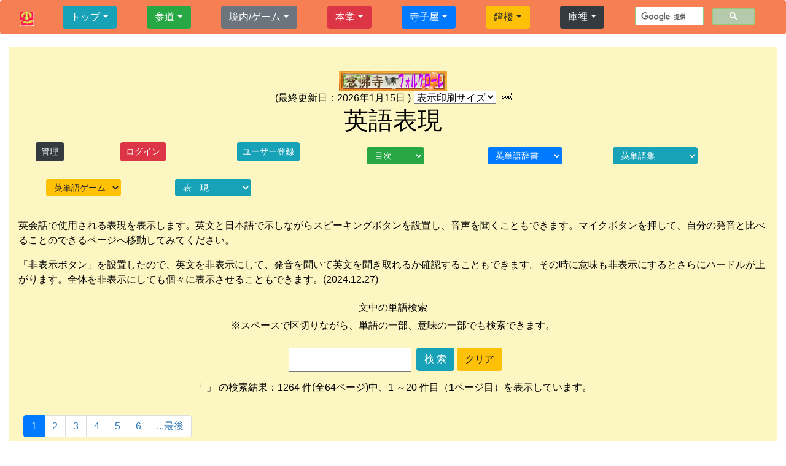

--- FILE ---
content_type: text/html; charset=UTF-8
request_url: https://www.can-chan.com/LDG/example_all.php?keyword=&page_id=21?keyword=&page_id=25?keyword=&page_id=1
body_size: 74950
content:




 <!-- ▼ /ページング書き出し/ ▲  --> 



<!DOCTYPE html><html lang="ja">
<head>
<meta charset="utf-8">
<!-- ▼Global site tag (gtag.js) - Google Analytics  webのheadタグの直後に設置▼ -->
<script async src="https://www.googletagmanager.com/gtag/js?id=UA-1398573-1"></script>
<script>
  window.dataLayer = window.dataLayer || [];
  function gtag(){dataLayer.push(arguments);}
  gtag('js', new Date());

  gtag('config', 'UA-1398573-1');
</script>
<!-- ▲Global site tag (gtag.js) - Google Analytics  webのheadタグの直後に設置終了▲ -->

    <!-- Required meta tags -->
    <meta charset="utf-8">
    <meta name="viewport" content="width=device-width, initial-scale=1, shrink-to-fit=no">
    <!-- Bootstrap CSS -->
<!-- ナビゲーションバーに含める
    <link rel="stylesheet" href="https://stackpath.bootstrapcdn.com/bootstrap/4.2.1/css/bootstrap.min.css" integrity="sha384-GJzZqFGwb1QTTN6wy59ffF1BuGJpLSa9DkKMp0DgiMDm4iYMj70gZWKYbI706tWS" crossorigin="anonymous">
-->
    <!-- ▲Bootstrap CSS -->

<META NAME="robots" CONTENT="all">
<META NAME="author" CONTENT="CAN TANAKA">
<META NAME="copyright" CONTENT="CAN TANAKA">
<META NAME="content-language" CONTENT="ja">
<META http-equiv="Content-Type" content="text/html; charset=UTF-8">
<META http-equiv="Content-Style-Type" content="text/css">
<META name="robots" content="all">
<script language="JavaScript"><!--
//14日以内にNEWマークをつける<script>newMark(2003,2,3)</script>を記入
function newMark(y,m,d)
{ oldDay = new Date(y+"/"+m+"/"+d);
newDay = new Date();
n = (newDay - oldDay)/(1000*60*60*24);
if(n <= 14)document.write("<IMG src='/tiki/newani2.gif'>");}
//--></script>

      <link rel="shortcut icon" href="favicon.ico" >
      <link rel="icon" href="animated_favicon1.gif" type="image/gif" >
<meta name="msvalidate.01" content="8A77AE2705D10979B25A44282FDDE290" />
<meta name="verify-v1" content="XZMVYI2m9PjsnG2lAwlX3/F1zU6aQIRIK63Loa6I/3c=" />


<link REL="stylesheet" href="/nam.css" TYPE="TEXT/CSS">


<!--    ▼ Bootstrap 　CSS3の Flexboxグリッドレスポンス   -->
<meta http-equiv="X-UA-Compatible" content="IE=edge">
<meta name="viewport" content="width=device-width, user-scalable=no, initial-scale=1.0, minimum-scale=1.0">
   <link href="/bootstrap-menu/jquery.smartmenus.bootstrap.css" rel="stylesheet">

    <!--  ▼　Bootstrap core CSS  下記サイトからリンクすること  -->
<!-- ナビゲーションバーに含める
<link href="/bootstrap-menu/canstyle.css" rel="stylesheet">
-->
    <!-- HTML5 shim and Respond.js IE8 support of HTML5 elements and media queries -->
   <!-- [if lt IE 9]>
      <script src="https://oss.maxcdn.com/html5shiv/3.7.2/html5shiv.min.js"></script>
      <script src="https://oss.maxcdn.com/respond/1.4.2/respond.min.js"></script>	    <![endif]-->
    <!-- ▲Bootstrap menu CSS -->

 <!--　▼acohumメニュー　https://lab.sonicmoov.com/markup/jquery/hamburger-menu/　　　--> 
<!-- ナビゲーションバーに含める
<link rel="stylesheet" type="text/css" href="/css/acohum-styles.css" media="screen,print" charset="utf-8">
<link rel="stylesheet" type="text/css" media="screen and (min-width:960px)" href="/css/_a_acohum-styles_pc.css" charset="utf-8">-->
 <!--　acohumメニュー　▲　　--> 
    <!--  ▼　Bootstrap core CSS  下記サイトからリンクすること  -->
    <link href="https://maxcdn.bootstrapcdn.com/bootstrap/3.3.6/css/bootstrap.min.css" rel="stylesheet">    <!--  ▼　Bootstrap core CSS  下記サイトからリンクすること  -->
    
<!-- ▼ 20230122のナビゲーションバーに必要 ▼  -->
<link href="/bootstrap-menu/canstyle.css" rel="stylesheet">

<!-- ▼ 20240420　bootstrap-502 -->
<link href="/bootstrap/bootstrap-502/css/bootstrap.min.css" rel="stylesheet">
<!-- ▲ 20240420　bootstrap-502 -->

    <!-- HTML5 shim and Respond.js IE8 support of HTML5 elements and media queries -->
   <!-- [if lt IE 9]>
      <script src="https://oss.maxcdn.com/html5shiv/3.7.2/html5shiv.min.js"></script>
      <script src="https://oss.maxcdn.com/respond/1.4.2/respond.min.js"></script>	    <![endif]-->
    <!-- ▲Bootstrap menu CSS -->
<!-- ▲ 20230122のナビゲーションバーに必要 ▲  -->

 <!--　▼GoogleWebFont＋Japanese　　--> 
<link REL="stylesheet" href="/css/google-web-jp-font.css" TYPE="TEXT/CSS">
 <!--　GoogleWebFont＋Japanese▲　　--> 
<!-- ▼さくらインターネットフォント　-->
<script type="text/javascript" src="//webfonts.sakura.ne.jp/js/sakurav3.js"></script>
<!-- ▲さくらインターネットフォント　-->
<style>
/* フォントfontの指定 */
body {
 font-family: 'Sawarabi Mincho', serif;/*san-senrifなど総称フォント名は引用符で囲わない
  class="wf-Fauna_One" == font-family:'Fauna One',serif;
  */
 //XX font-family:'Sawarabi Mincho', serif;/* class="wf-sawarabi_m"*/
}
</style>

<!-- ▼ JSカウント ▼  -->   
<!--
<script language="JavaScript" src="/js/nam.js" charset="Shift_JIS"></script>
-->
<script type="text/javascript" src="/js/img.js" charset="Shift_JIS"></script>
<script type="text/javascript" src="/js/speak.js" charset="Shift_JIS"></script>
<script type="text/javascript" src="/js/display_change.js" charset="Shift_JIS"></script>
<!-- ▲ JSカウント ▲  -->
<!--  /QRコードライブラリー/ ▼  -->
    <script src="https://cdn.jsdelivr.net/gh/davidshimjs/qrcodejs/qrcode.min.js"></script>
<!--  /QRコードライブラリー/ ▲  -->

<META HTTP-EQUIV="keyword" CONTENT="英語,English,exam;le,英語表現,スピーキング,発音を聞くことができる,挨拶,紹介,質問">
<META NAME="description" CONTENT="英会話で使用される表現を表示します。英文と日本語で示しながらスピーキングボタンを設置し、音声を聞くこともできます。">
<META NAME="build" CONTENT="2023.10.21">

<title>英語表現</title><style>
@media screen and (max-width: 767px) {
  /* スマートフォンの画面幅の場合に適用されるスタイル */
  .table-responsive td,
  .table-responsive th {
    width: 100%;
    display: block;
    text-align: left;
  }
}
</style>

<!-- ▼ //  表示非表示 Perplexity -->
<script>
document.addEventListener('DOMContentLoaded', () => {
    const hideAllEnglishBtn = document.getElementById('hideAllEnglish');
    const showAllEnglishBtn = document.getElementById('showAllEnglish');
    const hideAllMeaningBtn = document.getElementById('hideAllMeaning');
    const showAllMeaningBtn = document.getElementById('showAllMeaning');
    const englishElements = document.querySelectorAll('.english');
    const meaningElements = document.querySelectorAll('.meaning');
    const showEnglishBtns = document.querySelectorAll('.show-english');
    const showMeaningBtns = document.querySelectorAll('.show-meaning');

    function toggleDisplay(elements, showElements, show) {
        elements.forEach((el, index) => {
            el.style.display = show ? 'block' : 'none';
            showElements[index].style.display = show ? 'none' : 'inline-block';
        });
    }

    hideAllEnglishBtn.addEventListener('click', () => {
        toggleDisplay(englishElements, showEnglishBtns, false);
        hideAllEnglishBtn.style.display = 'none';
        showAllEnglishBtn.style.display = 'inline-block';
    });

    showAllEnglishBtn.addEventListener('click', () => {
        toggleDisplay(englishElements, showEnglishBtns, true);
        showAllEnglishBtn.style.display = 'none';
        hideAllEnglishBtn.style.display = 'inline-block';
    });

    hideAllMeaningBtn.addEventListener('click', () => {
        toggleDisplay(meaningElements, showMeaningBtns, false);
        hideAllMeaningBtn.style.display = 'none';
        showAllMeaningBtn.style.display = 'inline-block';
    });

    showAllMeaningBtn.addEventListener('click', () => {
        toggleDisplay(meaningElements, showMeaningBtns, true);
        showAllMeaningBtn.style.display = 'none';
        hideAllMeaningBtn.style.display = 'inline-block';
    });

    showEnglishBtns.forEach((btn, index) => {
        btn.addEventListener('click', () => {
            englishElements[index].style.display = 'block';
            btn.style.display = 'none';
        });
    });

    showMeaningBtns.forEach((btn, index) => {
        btn.addEventListener('click', () => {
            meaningElements[index].style.display = 'block';
            btn.style.display = 'none';
        });
    });
});
</script>
<!--▲ 表示非表示  Perplexity -->

</head>

<body>

<!-- ▼Bootstrap container開始　-->
<!-- ▼Bootstrap page-header　-->
<!--<div class="container-fluid wf-sawarabi_m">--><!--  footer前で終了タグ  -->

<div class="container-fluid">
<!--  footer前で終了タグ  -->
<div class="row"><!-- ▼ブロック開始 -->
<!--  footer前で終了タグ  -->
<!--　▼acohumメニュー1　Googleサイト内検索付きメニュー　javascriptの少ないページに　 -->

<!--　acohumメニュー　Googleサイト内検索付きメニュー▲　ゲームの邪魔-->
<script type="text/javascript" src="/js/acohum-g2menu.js" charset="Shift_JIS"></script>
<!-- 20221228に_a_なしに切り替え。　acohumメニュー　Googleサイト内検索付きメニュー▲　　-->

<div class="col-xs-12 col-sm-12 col-md-12 col-lg-12 btn-top" align="center">
<!-- ▼　 タイトル欄の始まり　-->
<div class="page-header">
<A href="/index.php"><IMG src="/logo/bana8.gif" class="img-responsive" alt="念佛寺とフォルクローレトップページに戻ります"></A>
<script language="JavaScript" src="/koushinbi.js" charset="Shift_JIS"></script>
<script language="JavaScript" src="/js/nam.js" charset="Shift_JIS"></script>
<script language="JavaScript" src="/kaiseki.js" charset="Shift_JIS"></script>
<h1 class="text-center"><!-- ▼▼▼▼▼ページタイトル▼▼▼▼    -->
英語表現</h1><!--  ▲▲▲▲▲ページタイトル▲▲▲▲▲   -->

<div class="container-fluid">
<div class="row"><div class="col-3 col-sm-1"><a href="kanri_index.php" class="m-1 btn btn-dark btn-sm">管理</a></div><div class="col-3 col-sm-2"><a href='login-user.php' class='m-1 btn btn-danger btn-sm'><input type='hidden' name='page' value='/LDG/example_all.php?keyword=&page_id=21?keyword=&page_id=25?keyword=&page_id=1'>ログイン</a></div><div class="col-3 col-sm-2"><a href="user-input.php" class="m-1 btn btn-info btn-sm">ユーザー登録</a></div>
<div class="m-1 col-2 col-sm-2">
<form name="formlink0"> <!-- ▼ /目次 英語 季語 百人一首 ヒット曲/ ▲  -->
<select name="selectlink" class="selectlink btn btn-success btn-sm m-2" onchange="if(document.formlink0.selectlink.value){location.href=document.formlink0.selectlink.value;}">
<option>目次</option>
<option value="/LDG/index.php">英語</option>
<option value="/LDG/kigo_today.php">季語</option>
<option value="/LDG_2/hyaku_issyu.php">百人一首</option>
<option value="/LDG/Hit_Song.php">ヒット曲</option>
</select>
</form>
</div>
<div class="m-1 col-4 col-sm-2">
<form name="formlink"> <!-- ▼ /英単語辞書/ ▲  -->
<select name="selectlink" class="selectlink btn btn-primary btn-sm m-2" onchange="if(document.formlink.selectlink.value){location.href=document.formlink.selectlink.value;}">
<option>英単語辞書</option>
<option value="/LDG/elementary_word_all.php">小学英単語</option>
<option value="/LDG/junior_word_all.php">中学英単語</option>
<option value="/LDG/Wiki_1500.php">SimpleWiki</option>
<option value="#"></option>
<option value="/LDG/ldic_word_all.php">Logman2000</option>
<option value="/LDG/ngsl_word_all.php">NGSL2800</option>
<option value="/LDG/Oxford3000_word_all.php">Oxford3000</option>
<option value="/LDG/Oxford5000_word_all.php">Oxford5000</option>
<option value="/LDG/ANC30000.php">ANC30000</option>
<option value="/LDG/supplement.php">14万語辞書</option>
<option value="/LDG/dictionary.php">英単語文字数</option>
</select>
</form>
</div>
<div class="m-1 col-4 col-sm-2">
<form name="formlink_B"> <!-- ▼ /英単語集/ ▲  -->
<select name="selectlink" class="selectlink btn btn-info btn-sm m-2" onchange="if(document.formlink_B.selectlink.value){location.href=document.formlink_B.selectlink.value;}">
<option>英単語集</option>
<option value="/LDG_2/AllBook.php">総合英単語53万</option>
<option value="/LDG_2/Elementary_Word_Book.php">小学英単</option>
<option value="/LDG_2/Junior_Word_Book.php">中学英単</option>
<option value="/LDG_2/Simple_Wiki_Book.php">SimpWik</option>
<option value="/LDG_2//Longman_Book.php">Logman</option>
<option value="/LDG_2/Oxford3000_Book.php">Oxf3千</option>
<option value="/LDG_2/Oxford5000_Book.php">Oxf5千</option>
<option value="/LDG_2/NGSL_Book.php">NGSL</option>
<option value="/LDG_2/TSL_Book.php">TSL</option>
<option value="/LDG_2/BSL_Book.php">BSL</option>
<option value="/LDG_2/NAWL_Book.php">NAWL</option>
<option value="/LDG_2/ANC30000_Book.php">ANC3万</option>
<option value="/LDG_2/supplement_Book.php">Supp14万</option>
<option value="/LDG_2/Word-Net_Book.php">WordN15万</option>
<option value="/LDG_2/Wiktionary_Book.php">Wik15万</option>
<option value="/LDG_2/EjdictHhand_Book.php">EjHhand</option>
<option value="/LDG_2/NWL2023_Book.php">NWL20万</option>
<option value="/LDG_2/CSW21_Book.php">CSW28万</option>
	<!--//////////
<option value="/LDG_2/CSW21_Book.php">EjdictHhand～4.5万語</option>
 -->
</select>
</form>
</div>
<div class="m-1 col-4 col-sm-2">
<form name="formlink_2"> <!-- ▼ /ゲーム/ ▲  -->
<select name="selectlink" class="selectlink btn btn-warning btn-sm m-2" onchange="if(document.formlink_2.selectlink.value){location.href=document.formlink_2.selectlink.value;}">
<option>英単語ゲーム</option>
<option value="/LDG/SpellingBee.php">SpellingBee</option>
<option value="/LDG/BoggleGame.php">Boggle</option>
<option value="/LDG/ChainGame.php">Chain</option>
<option value="#"></option>
<option value="/LDG/Search_WORD.php">7Letters</option>
<option value="/LDG/word-step.php">X_Word</option>
</select>
</form>
</div>
<div class="m-1 col-4 col-sm-2">
<form name="formlink_3"> <!-- ▼ /表現/ ▲  -->
<select name="selectlink" class="selectlink btn btn-info btn-sm m-2" onchange="if(document.formlink_3.selectlink.value){location.href=document.formlink_3.selectlink.value;}">
<option>表　現</option>
<option value="/LDG/today.php">今日のWORD</option>
<option value="/LDG/example_all.php">英語表現</option>
<option value="/LDG/Expression.php">速度計測</option>
<option value="/LDG/The_Babys_Own_Aesop.php">イソップ物語</option>
<option value="/LDG/Fables_Fontaine.php">寓話WPM</option>
<option value="/LDG/850word_Gulliver.php">ガリバー</option>

<option value="/LDG/category_t.php">分類別単語</option>
<option value="/LDG/country.php">世界の国々</option>
<option value="#"></option>
</select>
</form>
</div></div></div><!-- ▼ スピーかー onclick='readAloud()' ▼  -->
<script type="text/javascript" src="/LDG/e_i_read.js"></script>
<script type="text/javascript" src="/LDG/read075us.js"></script>
<script type="text/javascript" src="/LDG/read05us.js"></script>
<script type="text/javascript" src="/LDG/j_read.js"></script>
<!-- ▲ スピーカー ▲  -->
<!-- ▼Speak  -->
<script type="text/javascript" src="/js/speak.js"></script>
<!-- Speak▲  -->
<!-- ▼img()  -->
<script type="text/javascript" src="/js/img.js"></script>
<!-- img()▲  -->
<p align='left'>英会話で使用される表現を表示します。英文と日本語で示しながらスピーキングボタンを設置し、音声を聞くこともできます。マイクボタンを押して、自分の発音と比べることのできるページへ移動してみてください。</p>
<p align='left'>「非表示ボタン」を設置したので、英文を非表示にして、発音を聞いて英文を聞き取れるか確認することもできます。その時に意味も非表示にするとさらにハードルが上がります。全体を非表示にしても個々に表示させることもできます。(2024.12.27)</p>
<div class="p-2"><h6>文中の単語検索</h6><p>※スペースで区切りながら、単語の一部、意味の一部でも検索できます。</p><form name="keyword" method="post" action="">
<table>
<tr><td><input type="text" name="keyword" style="width:200px;" class="h6 m-2 p-2"></td>
<td><input type="submit" value="検 索" class="btn btn-info btn-mg">
<input type="button" value="クリア" class="btn btn-warning btn-mg" onClick="this.form.keyword.value = ''"></td>
</table>	
</form></div><h6>「<span class='h6' style='color:red;'>  </span>」 の検索結果：1264 件(全64ページ)中、1 ～20 件目（1ページ目）を表示しています。</h6><div class="p-2"><nav aria-label="..."><ul class="pagination"><li class='page-item active' arial-current='page'><a class='page-link' href='#'>1</a></li><li class='page-item'><a class='page-link' href='example_all.php?keyword=&page_id=21?keyword=&page_id=25?keyword=&page_id=1?keyword=&order=&page_id=2'>2</a></li><li class='page-item'><a class='page-link' href='example_all.php?keyword=&page_id=21?keyword=&page_id=25?keyword=&page_id=1?keyword=&order=&page_id=3'>3</a></li><li class='page-item'><a class='page-link' href='example_all.php?keyword=&page_id=21?keyword=&page_id=25?keyword=&page_id=1?keyword=&order=&page_id=4'>4</a></li><li class='page-item'><a class='page-link' href='example_all.php?keyword=&page_id=21?keyword=&page_id=25?keyword=&page_id=1?keyword=&order=&page_id=5'>5</a></li><li class='page-item'><a class='page-link' href='example_all.php?keyword=&page_id=21?keyword=&page_id=25?keyword=&page_id=1?keyword=&order=&page_id=6'>6</a></li><li class='page-item' arial-current='page'><a class='page-link' href='example_all.php?keyword=&page_id=21?keyword=&page_id=25?keyword=&page_id=1?keyword=&order=&page_id=64'>...最後</a></li></ul></nav></div><a href='example_all.php'><p class='m-2 btn btn-primary btn-sm'>一覧に戻る</p></a><br><li><span type='button' class='m-1 badge bg-danger' id='text' name='text' onclick='readAloud("");return false'>US</span>はアメリカ英語標準、<span type='button' class='m-1 badge bg-dark' id='text' name='text' onclick='readAloud075("");return false'>0.75X</span>は0.75倍速、<span type='button' class='m-1 badge bg-success' id='text' name='text' onclick='readAloud05("");return false'>0.5X</span>は0.5倍速
、<span type='button' class='m-1 badge bg-primary' id='text' name='text' onclick='readAloudGB("");return false'>GB</span>はイギリス英語の発音です。<form id='jun' name='order' method='GET' action=''><input type='hidden' name='keyword' value=''><input type='hidden' name='index' value=''><select name="order" onchange="submit(this.form)"><option value="">表示順の選択</option><option value='id DESC'>最近の登録から</option><option value='id ASC'>登録順</option><option value='example ASC'>ABC順</option></select></form><h6>表示順：最近の登録から</h6><div class='table-responsive p-2'><table border='1' class='table'><tr><thead><th scope='col-xs-6 col-md-2'>ヒット 【id】<br>表現 example / 発音・速度 / 発音練習<button id="showAllEnglish" class="btn btn-primary btn-sm" style="display: none;">全英文を表示</button>
<button id="hideAllEnglish" class="btn btn-danger btn-sm">全英文を非表示</button></th><th scope='col-xs-12 col-md-4'>意味 mean  /  備考 note <button id="showAllMeaning" class="btn btn-primary btn-sm" style="display: none;">全意味を表示</button>
<button id="hideAllMeaning" class="btn btn-danger btn-sm">全意味を非表示</button></th></thead></tr><tbody><tr><div id="content"><td class='text-wrap' style='font-family:UD Shin Go Regular;word-spacing: '>1<a href="login.php?redirect=example.php&keyword=1271" class='m-2 badge bg-danger' id="1271">1271</a><br><div class="english" id="english-1271"><span class='h5'>I hope my knee pain gets better.</span></div><div><span type='button' class='m-2 badge bg-danger' id='text' name='text' onclick='readAloud("I hope my knee pain gets better.");return false'> U S </span>&nbsp;<span type='button' class='m-2 badge bg-dark' id='text' name='text' onclick='readAloud075("I hope my knee pain gets better.");return false'>0.75X</span><span type='button' class='m-2 badge bg-success' id='text' name='text' onclick='readAloud05("I hope my knee pain gets better.");return false'>0.5X</span><span type='button' class='m-2 badge bg-primary' id='text' name='text' onclick='readAloudGB("I hope my knee pain gets better.");return false'> G B </span></div><button class="show-english btn btn-info btn-sm m-2" data-id="1271" style="display: none;">英文を表示</button><div>
<form name='speak'  action='speech.php' method='GET'>
<input type='hidden' name='order' value=''>
<input type='hidden' name='url' value='/LDG/example_all.php?keyword=&page_id=21?keyword=&page_id=25?keyword=&page_id=1'>
<input type='hidden' name='id' value="1271">
<input type='hidden' name='speech' value='I hope my knee pain gets better.'>
<input type='hidden' name='mean' value='私の膝の痛みが良くなりますように。'>
<button type='submit'><img src='mic.png'></button>
</form>
</div></td><td class='text-wrap' style='font-family:UD Shin Go Regular;'><div class='meaning' id="meaning-1271"><span class='h6'>私の膝の痛みが良くなりますように。</span></div><button class="show-meaning btn btn-info btn-sm m-2" data-id="1271" style="display: none;">意味を表示</button><button id='text' name='text' onclick='j_readAloud("私の膝の痛みが良くなりますように。");return false' class='m-2 btn btn-outline-info btn-sm'><img src='sp_black.png'></button><br>【備考】<span class='h6'></span></td></tr></div></div></tbody><td class='text-wrap' style='font-family:UD Shin Go Regular;word-spacing: '>2<a href="login.php?redirect=example.php&keyword=1270" class='m-2 badge bg-danger' id="1270">1270</a><br><div class="english" id="english-1270"><span class='h5'>I went to the shrine and bowed twice, clapped twice, and bowed once, praying for my back to get better soon and for my family to stay healthy.</span></div><div><span type='button' class='m-2 badge bg-danger' id='text' name='text' onclick='readAloud("I went to the shrine and bowed twice, clapped twice, and bowed once, praying for my back to get better soon and for my family to stay healthy.");return false'> U S </span>&nbsp;<span type='button' class='m-2 badge bg-dark' id='text' name='text' onclick='readAloud075("I went to the shrine and bowed twice, clapped twice, and bowed once, praying for my back to get better soon and for my family to stay healthy.");return false'>0.75X</span><span type='button' class='m-2 badge bg-success' id='text' name='text' onclick='readAloud05("I went to the shrine and bowed twice, clapped twice, and bowed once, praying for my back to get better soon and for my family to stay healthy.");return false'>0.5X</span><span type='button' class='m-2 badge bg-primary' id='text' name='text' onclick='readAloudGB("I went to the shrine and bowed twice, clapped twice, and bowed once, praying for my back to get better soon and for my family to stay healthy.");return false'> G B </span></div><button class="show-english btn btn-info btn-sm m-2" data-id="1270" style="display: none;">英文を表示</button><div>
<form name='speak'  action='speech.php' method='GET'>
<input type='hidden' name='order' value=''>
<input type='hidden' name='url' value='/LDG/example_all.php?keyword=&page_id=21?keyword=&page_id=25?keyword=&page_id=1'>
<input type='hidden' name='id' value="1270">
<input type='hidden' name='speech' value='I went to the shrine and bowed twice, clapped twice, and bowed once, praying for my back to get better soon and for my family to stay healthy.'>
<input type='hidden' name='mean' value='私は神社に行き、私の腰が早く良くなりますように、家族が健康に過ごせますようにと祈りながら、2礼2拍手一拝をした。'>
<button type='submit'><img src='mic.png'></button>
</form>
</div></td><td class='text-wrap' style='font-family:UD Shin Go Regular;'><div class='meaning' id="meaning-1270"><span class='h6'>私は神社に行き、私の腰が早く良くなりますように、家族が健康に過ごせますようにと祈りながら、2礼2拍手一拝をした。</span></div><button class="show-meaning btn btn-info btn-sm m-2" data-id="1270" style="display: none;">意味を表示</button><button id='text' name='text' onclick='j_readAloud("私は神社に行き、私の腰が早く良くなりますように、家族が健康に過ごせますようにと祈りながら、2礼2拍手一拝をした。");return false' class='m-2 btn btn-outline-info btn-sm'><img src='sp_black.png'></button><br>【備考】<span class='h6'></span></td></tr></div></div></tbody><td class='text-wrap' style='font-family:UD Shin Go Regular;word-spacing: '>3<a href="login.php?redirect=example.php&keyword=1269" class='m-2 badge bg-danger' id="1269">1269</a><br><div class="english" id="english-1269"><span class='h5'>Thir-di-one thir-di-two thir-di-three thir-di-four thir-di-five, thir-di-six thir-di-seven thir-di-eight thir-di-nine, for-di.</span></div><div><span type='button' class='m-2 badge bg-danger' id='text' name='text' onclick='readAloud("Thir-di-one thir-di-two thir-di-three thir-di-four thir-di-five, thir-di-six thir-di-seven thir-di-eight thir-di-nine, for-di.");return false'> U S </span>&nbsp;<span type='button' class='m-2 badge bg-dark' id='text' name='text' onclick='readAloud075("Thir-di-one thir-di-two thir-di-three thir-di-four thir-di-five, thir-di-six thir-di-seven thir-di-eight thir-di-nine, for-di.");return false'>0.75X</span><span type='button' class='m-2 badge bg-success' id='text' name='text' onclick='readAloud05("Thir-di-one thir-di-two thir-di-three thir-di-four thir-di-five, thir-di-six thir-di-seven thir-di-eight thir-di-nine, for-di.");return false'>0.5X</span><span type='button' class='m-2 badge bg-primary' id='text' name='text' onclick='readAloudGB("Thir-di-one thir-di-two thir-di-three thir-di-four thir-di-five, thir-di-six thir-di-seven thir-di-eight thir-di-nine, for-di.");return false'> G B </span></div><button class="show-english btn btn-info btn-sm m-2" data-id="1269" style="display: none;">英文を表示</button><div>
<form name='speak'  action='speech.php' method='GET'>
<input type='hidden' name='order' value=''>
<input type='hidden' name='url' value='/LDG/example_all.php?keyword=&page_id=21?keyword=&page_id=25?keyword=&page_id=1'>
<input type='hidden' name='id' value="1269">
<input type='hidden' name='speech' value='Thir-di-one thir-di-two thir-di-three thir-di-four thir-di-five, thir-di-six thir-di-seven thir-di-eight thir-di-nine, for-di.'>
<input type='hidden' name='mean' value='31-40'>
<button type='submit'><img src='mic.png'></button>
</form>
</div></td><td class='text-wrap' style='font-family:UD Shin Go Regular;'><div class='meaning' id="meaning-1269"><span class='h6'>31-40</span></div><button class="show-meaning btn btn-info btn-sm m-2" data-id="1269" style="display: none;">意味を表示</button><button id='text' name='text' onclick='j_readAloud("31-40");return false' class='m-2 btn btn-outline-info btn-sm'><img src='sp_black.png'></button><br>【備考】<span class='h6'></span></td></tr></div></div></tbody><td class='text-wrap' style='font-family:UD Shin Go Regular;word-spacing: '>4<a href="login.php?redirect=example.php&keyword=1268" class='m-2 badge bg-danger' id="1268">1268</a><br><div class="english" id="english-1268"><span class='h5'>Twen-i-one twen-i-two twen-i-three twen-i-four twen-i-five, twen-i-six twen-i-seven twen-i-eight twen-i-nine, thir-di.</span></div><div><span type='button' class='m-2 badge bg-danger' id='text' name='text' onclick='readAloud("Twen-i-one twen-i-two twen-i-three twen-i-four twen-i-five, twen-i-six twen-i-seven twen-i-eight twen-i-nine, thir-di.");return false'> U S </span>&nbsp;<span type='button' class='m-2 badge bg-dark' id='text' name='text' onclick='readAloud075("Twen-i-one twen-i-two twen-i-three twen-i-four twen-i-five, twen-i-six twen-i-seven twen-i-eight twen-i-nine, thir-di.");return false'>0.75X</span><span type='button' class='m-2 badge bg-success' id='text' name='text' onclick='readAloud05("Twen-i-one twen-i-two twen-i-three twen-i-four twen-i-five, twen-i-six twen-i-seven twen-i-eight twen-i-nine, thir-di.");return false'>0.5X</span><span type='button' class='m-2 badge bg-primary' id='text' name='text' onclick='readAloudGB("Twen-i-one twen-i-two twen-i-three twen-i-four twen-i-five, twen-i-six twen-i-seven twen-i-eight twen-i-nine, thir-di.");return false'> G B </span></div><button class="show-english btn btn-info btn-sm m-2" data-id="1268" style="display: none;">英文を表示</button><div>
<form name='speak'  action='speech.php' method='GET'>
<input type='hidden' name='order' value=''>
<input type='hidden' name='url' value='/LDG/example_all.php?keyword=&page_id=21?keyword=&page_id=25?keyword=&page_id=1'>
<input type='hidden' name='id' value="1268">
<input type='hidden' name='speech' value='Twen-i-one twen-i-two twen-i-three twen-i-four twen-i-five, twen-i-six twen-i-seven twen-i-eight twen-i-nine, thir-di.'>
<input type='hidden' name='mean' value='21-30'>
<button type='submit'><img src='mic.png'></button>
</form>
</div></td><td class='text-wrap' style='font-family:UD Shin Go Regular;'><div class='meaning' id="meaning-1268"><span class='h6'>21-30</span></div><button class="show-meaning btn btn-info btn-sm m-2" data-id="1268" style="display: none;">意味を表示</button><button id='text' name='text' onclick='j_readAloud("21-30");return false' class='m-2 btn btn-outline-info btn-sm'><img src='sp_black.png'></button><br>【備考】<span class='h6'></span></td></tr></div></div></tbody><td class='text-wrap' style='font-family:UD Shin Go Regular;word-spacing: '>5<a href="login.php?redirect=example.php&keyword=1267" class='m-2 badge bg-danger' id="1267">1267</a><br><div class="english" id="english-1267"><span class='h5'>One two three four five six seven eight nine ten, ’leven twelve, thir-teen four-teen fif-teen, six-teen seven-teen eight-teen nine-teen, twen-i.</span></div><div><span type='button' class='m-2 badge bg-danger' id='text' name='text' onclick='readAloud("One two three four five six seven eight nine ten, ’leven twelve, thir-teen four-teen fif-teen, six-teen seven-teen eight-teen nine-teen, twen-i.");return false'> U S </span>&nbsp;<span type='button' class='m-2 badge bg-dark' id='text' name='text' onclick='readAloud075("One two three four five six seven eight nine ten, ’leven twelve, thir-teen four-teen fif-teen, six-teen seven-teen eight-teen nine-teen, twen-i.");return false'>0.75X</span><span type='button' class='m-2 badge bg-success' id='text' name='text' onclick='readAloud05("One two three four five six seven eight nine ten, ’leven twelve, thir-teen four-teen fif-teen, six-teen seven-teen eight-teen nine-teen, twen-i.");return false'>0.5X</span><span type='button' class='m-2 badge bg-primary' id='text' name='text' onclick='readAloudGB("One two three four five six seven eight nine ten, ’leven twelve, thir-teen four-teen fif-teen, six-teen seven-teen eight-teen nine-teen, twen-i.");return false'> G B </span></div><button class="show-english btn btn-info btn-sm m-2" data-id="1267" style="display: none;">英文を表示</button><div>
<form name='speak'  action='speech.php' method='GET'>
<input type='hidden' name='order' value=''>
<input type='hidden' name='url' value='/LDG/example_all.php?keyword=&page_id=21?keyword=&page_id=25?keyword=&page_id=1'>
<input type='hidden' name='id' value="1267">
<input type='hidden' name='speech' value='One two three four five six seven eight nine ten, ’leven twelve, thir-teen four-teen fif-teen, six-teen seven-teen eight-teen nine-teen, twen-i.'>
<input type='hidden' name='mean' value='1-20'>
<button type='submit'><img src='mic.png'></button>
</form>
</div></td><td class='text-wrap' style='font-family:UD Shin Go Regular;'><div class='meaning' id="meaning-1267"><span class='h6'>1-20</span></div><button class="show-meaning btn btn-info btn-sm m-2" data-id="1267" style="display: none;">意味を表示</button><button id='text' name='text' onclick='j_readAloud("1-20");return false' class='m-2 btn btn-outline-info btn-sm'><img src='sp_black.png'></button><br>【備考】<span class='h6'></span></td></tr></div></div></tbody><td class='text-wrap' style='font-family:UD Shin Go Regular;word-spacing: '>6<a href="login.php?redirect=example.php&keyword=1266" class='m-2 badge bg-danger' id="1266">1266</a><br><div class="english" id="english-1266"><span class='h5'>Ninety-one, ninety-two, ninety-three, ninety-four, ninety-five, ninety-six, ninety-seven, ninety-eight, ninety-nine, one hundred.</span></div><div><span type='button' class='m-2 badge bg-danger' id='text' name='text' onclick='readAloud("Ninety-one, ninety-two, ninety-three, ninety-four, ninety-five, ninety-six, ninety-seven, ninety-eight, ninety-nine, one hundred.");return false'> U S </span>&nbsp;<span type='button' class='m-2 badge bg-dark' id='text' name='text' onclick='readAloud075("Ninety-one, ninety-two, ninety-three, ninety-four, ninety-five, ninety-six, ninety-seven, ninety-eight, ninety-nine, one hundred.");return false'>0.75X</span><span type='button' class='m-2 badge bg-success' id='text' name='text' onclick='readAloud05("Ninety-one, ninety-two, ninety-three, ninety-four, ninety-five, ninety-six, ninety-seven, ninety-eight, ninety-nine, one hundred.");return false'>0.5X</span><span type='button' class='m-2 badge bg-primary' id='text' name='text' onclick='readAloudGB("Ninety-one, ninety-two, ninety-three, ninety-four, ninety-five, ninety-six, ninety-seven, ninety-eight, ninety-nine, one hundred.");return false'> G B </span></div><button class="show-english btn btn-info btn-sm m-2" data-id="1266" style="display: none;">英文を表示</button><div>
<form name='speak'  action='speech.php' method='GET'>
<input type='hidden' name='order' value=''>
<input type='hidden' name='url' value='/LDG/example_all.php?keyword=&page_id=21?keyword=&page_id=25?keyword=&page_id=1'>
<input type='hidden' name='id' value="1266">
<input type='hidden' name='speech' value='Ninety-one, ninety-two, ninety-three, ninety-four, ninety-five, ninety-six, ninety-seven, ninety-eight, ninety-nine, one hundred.'>
<input type='hidden' name='mean' value='91-100'>
<button type='submit'><img src='mic.png'></button>
</form>
</div></td><td class='text-wrap' style='font-family:UD Shin Go Regular;'><div class='meaning' id="meaning-1266"><span class='h6'>91-100</span></div><button class="show-meaning btn btn-info btn-sm m-2" data-id="1266" style="display: none;">意味を表示</button><button id='text' name='text' onclick='j_readAloud("91-100");return false' class='m-2 btn btn-outline-info btn-sm'><img src='sp_black.png'></button><br>【備考】<span class='h6'></span></td></tr></div></div></tbody><td class='text-wrap' style='font-family:UD Shin Go Regular;word-spacing: '>7<a href="login.php?redirect=example.php&keyword=1265" class='m-2 badge bg-danger' id="1265">1265</a><br><div class="english" id="english-1265"><span class='h5'>Eighty-one, eighty-two, eighty-three, eighty-four, eighty-five, eighty-six, eighty-seven, eighty-eight, eighty-nine, ninety.</span></div><div><span type='button' class='m-2 badge bg-danger' id='text' name='text' onclick='readAloud("Eighty-one, eighty-two, eighty-three, eighty-four, eighty-five, eighty-six, eighty-seven, eighty-eight, eighty-nine, ninety.");return false'> U S </span>&nbsp;<span type='button' class='m-2 badge bg-dark' id='text' name='text' onclick='readAloud075("Eighty-one, eighty-two, eighty-three, eighty-four, eighty-five, eighty-six, eighty-seven, eighty-eight, eighty-nine, ninety.");return false'>0.75X</span><span type='button' class='m-2 badge bg-success' id='text' name='text' onclick='readAloud05("Eighty-one, eighty-two, eighty-three, eighty-four, eighty-five, eighty-six, eighty-seven, eighty-eight, eighty-nine, ninety.");return false'>0.5X</span><span type='button' class='m-2 badge bg-primary' id='text' name='text' onclick='readAloudGB("Eighty-one, eighty-two, eighty-three, eighty-four, eighty-five, eighty-six, eighty-seven, eighty-eight, eighty-nine, ninety.");return false'> G B </span></div><button class="show-english btn btn-info btn-sm m-2" data-id="1265" style="display: none;">英文を表示</button><div>
<form name='speak'  action='speech.php' method='GET'>
<input type='hidden' name='order' value=''>
<input type='hidden' name='url' value='/LDG/example_all.php?keyword=&page_id=21?keyword=&page_id=25?keyword=&page_id=1'>
<input type='hidden' name='id' value="1265">
<input type='hidden' name='speech' value='Eighty-one, eighty-two, eighty-three, eighty-four, eighty-five, eighty-six, eighty-seven, eighty-eight, eighty-nine, ninety.'>
<input type='hidden' name='mean' value='81-90'>
<button type='submit'><img src='mic.png'></button>
</form>
</div></td><td class='text-wrap' style='font-family:UD Shin Go Regular;'><div class='meaning' id="meaning-1265"><span class='h6'>81-90</span></div><button class="show-meaning btn btn-info btn-sm m-2" data-id="1265" style="display: none;">意味を表示</button><button id='text' name='text' onclick='j_readAloud("81-90");return false' class='m-2 btn btn-outline-info btn-sm'><img src='sp_black.png'></button><br>【備考】<span class='h6'></span></td></tr></div></div></tbody><td class='text-wrap' style='font-family:UD Shin Go Regular;word-spacing: '>8<a href="login.php?redirect=example.php&keyword=1264" class='m-2 badge bg-danger' id="1264">1264</a><br><div class="english" id="english-1264"><span class='h5'>Seventy-one, seventy-two, seventy-three, seventy-four, seventy-five, seventy-six, seventy-seven, seventy-eight, seventy-nine, eighty.</span></div><div><span type='button' class='m-2 badge bg-danger' id='text' name='text' onclick='readAloud("Seventy-one, seventy-two, seventy-three, seventy-four, seventy-five, seventy-six, seventy-seven, seventy-eight, seventy-nine, eighty.");return false'> U S </span>&nbsp;<span type='button' class='m-2 badge bg-dark' id='text' name='text' onclick='readAloud075("Seventy-one, seventy-two, seventy-three, seventy-four, seventy-five, seventy-six, seventy-seven, seventy-eight, seventy-nine, eighty.");return false'>0.75X</span><span type='button' class='m-2 badge bg-success' id='text' name='text' onclick='readAloud05("Seventy-one, seventy-two, seventy-three, seventy-four, seventy-five, seventy-six, seventy-seven, seventy-eight, seventy-nine, eighty.");return false'>0.5X</span><span type='button' class='m-2 badge bg-primary' id='text' name='text' onclick='readAloudGB("Seventy-one, seventy-two, seventy-three, seventy-four, seventy-five, seventy-six, seventy-seven, seventy-eight, seventy-nine, eighty.");return false'> G B </span></div><button class="show-english btn btn-info btn-sm m-2" data-id="1264" style="display: none;">英文を表示</button><div>
<form name='speak'  action='speech.php' method='GET'>
<input type='hidden' name='order' value=''>
<input type='hidden' name='url' value='/LDG/example_all.php?keyword=&page_id=21?keyword=&page_id=25?keyword=&page_id=1'>
<input type='hidden' name='id' value="1264">
<input type='hidden' name='speech' value='Seventy-one, seventy-two, seventy-three, seventy-four, seventy-five, seventy-six, seventy-seven, seventy-eight, seventy-nine, eighty.'>
<input type='hidden' name='mean' value='71-80'>
<button type='submit'><img src='mic.png'></button>
</form>
</div></td><td class='text-wrap' style='font-family:UD Shin Go Regular;'><div class='meaning' id="meaning-1264"><span class='h6'>71-80</span></div><button class="show-meaning btn btn-info btn-sm m-2" data-id="1264" style="display: none;">意味を表示</button><button id='text' name='text' onclick='j_readAloud("71-80");return false' class='m-2 btn btn-outline-info btn-sm'><img src='sp_black.png'></button><br>【備考】<span class='h6'></span></td></tr></div></div></tbody><td class='text-wrap' style='font-family:UD Shin Go Regular;word-spacing: '>9<a href="login.php?redirect=example.php&keyword=1263" class='m-2 badge bg-danger' id="1263">1263</a><br><div class="english" id="english-1263"><span class='h5'>Sixty-one, sixty-two, sixty-three, sixty-four, sixty-five, sixty-six, sixty-seven, sixty-eight, sixty-nine, seventy.</span></div><div><span type='button' class='m-2 badge bg-danger' id='text' name='text' onclick='readAloud("Sixty-one, sixty-two, sixty-three, sixty-four, sixty-five, sixty-six, sixty-seven, sixty-eight, sixty-nine, seventy.");return false'> U S </span>&nbsp;<span type='button' class='m-2 badge bg-dark' id='text' name='text' onclick='readAloud075("Sixty-one, sixty-two, sixty-three, sixty-four, sixty-five, sixty-six, sixty-seven, sixty-eight, sixty-nine, seventy.");return false'>0.75X</span><span type='button' class='m-2 badge bg-success' id='text' name='text' onclick='readAloud05("Sixty-one, sixty-two, sixty-three, sixty-four, sixty-five, sixty-six, sixty-seven, sixty-eight, sixty-nine, seventy.");return false'>0.5X</span><span type='button' class='m-2 badge bg-primary' id='text' name='text' onclick='readAloudGB("Sixty-one, sixty-two, sixty-three, sixty-four, sixty-five, sixty-six, sixty-seven, sixty-eight, sixty-nine, seventy.");return false'> G B </span></div><button class="show-english btn btn-info btn-sm m-2" data-id="1263" style="display: none;">英文を表示</button><div>
<form name='speak'  action='speech.php' method='GET'>
<input type='hidden' name='order' value=''>
<input type='hidden' name='url' value='/LDG/example_all.php?keyword=&page_id=21?keyword=&page_id=25?keyword=&page_id=1'>
<input type='hidden' name='id' value="1263">
<input type='hidden' name='speech' value='Sixty-one, sixty-two, sixty-three, sixty-four, sixty-five, sixty-six, sixty-seven, sixty-eight, sixty-nine, seventy.'>
<input type='hidden' name='mean' value='61-70'>
<button type='submit'><img src='mic.png'></button>
</form>
</div></td><td class='text-wrap' style='font-family:UD Shin Go Regular;'><div class='meaning' id="meaning-1263"><span class='h6'>61-70</span></div><button class="show-meaning btn btn-info btn-sm m-2" data-id="1263" style="display: none;">意味を表示</button><button id='text' name='text' onclick='j_readAloud("61-70");return false' class='m-2 btn btn-outline-info btn-sm'><img src='sp_black.png'></button><br>【備考】<span class='h6'></span></td></tr></div></div></tbody><td class='text-wrap' style='font-family:UD Shin Go Regular;word-spacing: '>10<a href="login.php?redirect=example.php&keyword=1262" class='m-2 badge bg-danger' id="1262">1262</a><br><div class="english" id="english-1262"><span class='h5'>Fifty-one, fifty-two, fifty-three, fifty-four, fifty-five, fifty-six, fifty-seven, fifty-eight, fifty-nine, sixty.</span></div><div><span type='button' class='m-2 badge bg-danger' id='text' name='text' onclick='readAloud("Fifty-one, fifty-two, fifty-three, fifty-four, fifty-five, fifty-six, fifty-seven, fifty-eight, fifty-nine, sixty.");return false'> U S </span>&nbsp;<span type='button' class='m-2 badge bg-dark' id='text' name='text' onclick='readAloud075("Fifty-one, fifty-two, fifty-three, fifty-four, fifty-five, fifty-six, fifty-seven, fifty-eight, fifty-nine, sixty.");return false'>0.75X</span><span type='button' class='m-2 badge bg-success' id='text' name='text' onclick='readAloud05("Fifty-one, fifty-two, fifty-three, fifty-four, fifty-five, fifty-six, fifty-seven, fifty-eight, fifty-nine, sixty.");return false'>0.5X</span><span type='button' class='m-2 badge bg-primary' id='text' name='text' onclick='readAloudGB("Fifty-one, fifty-two, fifty-three, fifty-four, fifty-five, fifty-six, fifty-seven, fifty-eight, fifty-nine, sixty.");return false'> G B </span></div><button class="show-english btn btn-info btn-sm m-2" data-id="1262" style="display: none;">英文を表示</button><div>
<form name='speak'  action='speech.php' method='GET'>
<input type='hidden' name='order' value=''>
<input type='hidden' name='url' value='/LDG/example_all.php?keyword=&page_id=21?keyword=&page_id=25?keyword=&page_id=1'>
<input type='hidden' name='id' value="1262">
<input type='hidden' name='speech' value='Fifty-one, fifty-two, fifty-three, fifty-four, fifty-five, fifty-six, fifty-seven, fifty-eight, fifty-nine, sixty.'>
<input type='hidden' name='mean' value='51-60'>
<button type='submit'><img src='mic.png'></button>
</form>
</div></td><td class='text-wrap' style='font-family:UD Shin Go Regular;'><div class='meaning' id="meaning-1262"><span class='h6'>51-60</span></div><button class="show-meaning btn btn-info btn-sm m-2" data-id="1262" style="display: none;">意味を表示</button><button id='text' name='text' onclick='j_readAloud("51-60");return false' class='m-2 btn btn-outline-info btn-sm'><img src='sp_black.png'></button><br>【備考】<span class='h6'></span></td></tr></div></div></tbody><td class='text-wrap' style='font-family:UD Shin Go Regular;word-spacing: '>11<a href="login.php?redirect=example.php&keyword=1261" class='m-2 badge bg-danger' id="1261">1261</a><br><div class="english" id="english-1261"><span class='h5'>Forty-one, forty-two, forty-three, forty-four, forty-five, forty-six, forty-seven, forty-eight, forty-nine, fifty.</span></div><div><span type='button' class='m-2 badge bg-danger' id='text' name='text' onclick='readAloud("Forty-one, forty-two, forty-three, forty-four, forty-five, forty-six, forty-seven, forty-eight, forty-nine, fifty.");return false'> U S </span>&nbsp;<span type='button' class='m-2 badge bg-dark' id='text' name='text' onclick='readAloud075("Forty-one, forty-two, forty-three, forty-four, forty-five, forty-six, forty-seven, forty-eight, forty-nine, fifty.");return false'>0.75X</span><span type='button' class='m-2 badge bg-success' id='text' name='text' onclick='readAloud05("Forty-one, forty-two, forty-three, forty-four, forty-five, forty-six, forty-seven, forty-eight, forty-nine, fifty.");return false'>0.5X</span><span type='button' class='m-2 badge bg-primary' id='text' name='text' onclick='readAloudGB("Forty-one, forty-two, forty-three, forty-four, forty-five, forty-six, forty-seven, forty-eight, forty-nine, fifty.");return false'> G B </span></div><button class="show-english btn btn-info btn-sm m-2" data-id="1261" style="display: none;">英文を表示</button><div>
<form name='speak'  action='speech.php' method='GET'>
<input type='hidden' name='order' value=''>
<input type='hidden' name='url' value='/LDG/example_all.php?keyword=&page_id=21?keyword=&page_id=25?keyword=&page_id=1'>
<input type='hidden' name='id' value="1261">
<input type='hidden' name='speech' value='Forty-one, forty-two, forty-three, forty-four, forty-five, forty-six, forty-seven, forty-eight, forty-nine, fifty.'>
<input type='hidden' name='mean' value='41-50'>
<button type='submit'><img src='mic.png'></button>
</form>
</div></td><td class='text-wrap' style='font-family:UD Shin Go Regular;'><div class='meaning' id="meaning-1261"><span class='h6'>41-50</span></div><button class="show-meaning btn btn-info btn-sm m-2" data-id="1261" style="display: none;">意味を表示</button><button id='text' name='text' onclick='j_readAloud("41-50");return false' class='m-2 btn btn-outline-info btn-sm'><img src='sp_black.png'></button><br>【備考】<span class='h6'></span></td></tr></div></div></tbody><td class='text-wrap' style='font-family:UD Shin Go Regular;word-spacing: '>12<a href="login.php?redirect=example.php&keyword=1260" class='m-2 badge bg-danger' id="1260">1260</a><br><div class="english" id="english-1260"><span class='h5'>Thirty-one, thirty-two, thirty-three, thirty-four, thirty-five, thirty-six, thirty-seven, thirty-eight, thirty-nine, forty.</span></div><div><span type='button' class='m-2 badge bg-danger' id='text' name='text' onclick='readAloud("Thirty-one, thirty-two, thirty-three, thirty-four, thirty-five, thirty-six, thirty-seven, thirty-eight, thirty-nine, forty.");return false'> U S </span>&nbsp;<span type='button' class='m-2 badge bg-dark' id='text' name='text' onclick='readAloud075("Thirty-one, thirty-two, thirty-three, thirty-four, thirty-five, thirty-six, thirty-seven, thirty-eight, thirty-nine, forty.");return false'>0.75X</span><span type='button' class='m-2 badge bg-success' id='text' name='text' onclick='readAloud05("Thirty-one, thirty-two, thirty-three, thirty-four, thirty-five, thirty-six, thirty-seven, thirty-eight, thirty-nine, forty.");return false'>0.5X</span><span type='button' class='m-2 badge bg-primary' id='text' name='text' onclick='readAloudGB("Thirty-one, thirty-two, thirty-three, thirty-four, thirty-five, thirty-six, thirty-seven, thirty-eight, thirty-nine, forty.");return false'> G B </span></div><button class="show-english btn btn-info btn-sm m-2" data-id="1260" style="display: none;">英文を表示</button><div>
<form name='speak'  action='speech.php' method='GET'>
<input type='hidden' name='order' value=''>
<input type='hidden' name='url' value='/LDG/example_all.php?keyword=&page_id=21?keyword=&page_id=25?keyword=&page_id=1'>
<input type='hidden' name='id' value="1260">
<input type='hidden' name='speech' value='Thirty-one, thirty-two, thirty-three, thirty-four, thirty-five, thirty-six, thirty-seven, thirty-eight, thirty-nine, forty.'>
<input type='hidden' name='mean' value='31-40'>
<button type='submit'><img src='mic.png'></button>
</form>
</div></td><td class='text-wrap' style='font-family:UD Shin Go Regular;'><div class='meaning' id="meaning-1260"><span class='h6'>31-40</span></div><button class="show-meaning btn btn-info btn-sm m-2" data-id="1260" style="display: none;">意味を表示</button><button id='text' name='text' onclick='j_readAloud("31-40");return false' class='m-2 btn btn-outline-info btn-sm'><img src='sp_black.png'></button><br>【備考】<span class='h6'></span></td></tr></div></div></tbody><td class='text-wrap' style='font-family:UD Shin Go Regular;word-spacing: '>13<a href="login.php?redirect=example.php&keyword=1259" class='m-2 badge bg-danger' id="1259">1259</a><br><div class="english" id="english-1259"><span class='h5'>Twenty-one twenty-two twenty-three twenty-four twenty-five, twenty-six twenty-seven twenty-eight twenty-nine, thirty.</span></div><div><span type='button' class='m-2 badge bg-danger' id='text' name='text' onclick='readAloud("Twenty-one twenty-two twenty-three twenty-four twenty-five, twenty-six twenty-seven twenty-eight twenty-nine, thirty.");return false'> U S </span>&nbsp;<span type='button' class='m-2 badge bg-dark' id='text' name='text' onclick='readAloud075("Twenty-one twenty-two twenty-three twenty-four twenty-five, twenty-six twenty-seven twenty-eight twenty-nine, thirty.");return false'>0.75X</span><span type='button' class='m-2 badge bg-success' id='text' name='text' onclick='readAloud05("Twenty-one twenty-two twenty-three twenty-four twenty-five, twenty-six twenty-seven twenty-eight twenty-nine, thirty.");return false'>0.5X</span><span type='button' class='m-2 badge bg-primary' id='text' name='text' onclick='readAloudGB("Twenty-one twenty-two twenty-three twenty-four twenty-five, twenty-six twenty-seven twenty-eight twenty-nine, thirty.");return false'> G B </span></div><button class="show-english btn btn-info btn-sm m-2" data-id="1259" style="display: none;">英文を表示</button><div>
<form name='speak'  action='speech.php' method='GET'>
<input type='hidden' name='order' value=''>
<input type='hidden' name='url' value='/LDG/example_all.php?keyword=&page_id=21?keyword=&page_id=25?keyword=&page_id=1'>
<input type='hidden' name='id' value="1259">
<input type='hidden' name='speech' value='Twenty-one twenty-two twenty-three twenty-four twenty-five, twenty-six twenty-seven twenty-eight twenty-nine, thirty.'>
<input type='hidden' name='mean' value='21から30'>
<button type='submit'><img src='mic.png'></button>
</form>
</div></td><td class='text-wrap' style='font-family:UD Shin Go Regular;'><div class='meaning' id="meaning-1259"><span class='h6'>21から30</span></div><button class="show-meaning btn btn-info btn-sm m-2" data-id="1259" style="display: none;">意味を表示</button><button id='text' name='text' onclick='j_readAloud("21から30");return false' class='m-2 btn btn-outline-info btn-sm'><img src='sp_black.png'></button><br>【備考】<span class='h6'></span></td></tr></div></div></tbody><td class='text-wrap' style='font-family:UD Shin Go Regular;word-spacing: '>14<a href="login.php?redirect=example.php&keyword=1258" class='m-2 badge bg-danger' id="1258">1258</a><br><div class="english" id="english-1258"><span class='h5'>One two three four five,six seven eight nine ten,eleven twelve thirteen fourteen fifteen,sixteen seventeen eighteen nineteen,twenty.</span></div><div><span type='button' class='m-2 badge bg-danger' id='text' name='text' onclick='readAloud("One two three four five,six seven eight nine ten,eleven twelve thirteen fourteen fifteen,sixteen seventeen eighteen nineteen,twenty.");return false'> U S </span>&nbsp;<span type='button' class='m-2 badge bg-dark' id='text' name='text' onclick='readAloud075("One two three four five,six seven eight nine ten,eleven twelve thirteen fourteen fifteen,sixteen seventeen eighteen nineteen,twenty.");return false'>0.75X</span><span type='button' class='m-2 badge bg-success' id='text' name='text' onclick='readAloud05("One two three four five,six seven eight nine ten,eleven twelve thirteen fourteen fifteen,sixteen seventeen eighteen nineteen,twenty.");return false'>0.5X</span><span type='button' class='m-2 badge bg-primary' id='text' name='text' onclick='readAloudGB("One two three four five,six seven eight nine ten,eleven twelve thirteen fourteen fifteen,sixteen seventeen eighteen nineteen,twenty.");return false'> G B </span></div><button class="show-english btn btn-info btn-sm m-2" data-id="1258" style="display: none;">英文を表示</button><div>
<form name='speak'  action='speech.php' method='GET'>
<input type='hidden' name='order' value=''>
<input type='hidden' name='url' value='/LDG/example_all.php?keyword=&page_id=21?keyword=&page_id=25?keyword=&page_id=1'>
<input type='hidden' name='id' value="1258">
<input type='hidden' name='speech' value='One two three four five,six seven eight nine ten,eleven twelve thirteen fourteen fifteen,sixteen seventeen eighteen nineteen,twenty.'>
<input type='hidden' name='mean' value='1〜20'>
<button type='submit'><img src='mic.png'></button>
</form>
</div></td><td class='text-wrap' style='font-family:UD Shin Go Regular;'><div class='meaning' id="meaning-1258"><span class='h6'>1〜20</span></div><button class="show-meaning btn btn-info btn-sm m-2" data-id="1258" style="display: none;">意味を表示</button><button id='text' name='text' onclick='j_readAloud("1〜20");return false' class='m-2 btn btn-outline-info btn-sm'><img src='sp_black.png'></button><br>【備考】<span class='h6'></span></td></tr></div></div></tbody><td class='text-wrap' style='font-family:UD Shin Go Regular;word-spacing: '>15<a href="login.php?redirect=example.php&keyword=1257" class='m-2 badge bg-danger' id="1257">1257</a><br><div class="english" id="english-1257"><span class='h5'>I took a walk with my wife to Hiroto for the first time in a while.</span></div><div><span type='button' class='m-2 badge bg-danger' id='text' name='text' onclick='readAloud("I took a walk with my wife to Hiroto for the first time in a while.");return false'> U S </span>&nbsp;<span type='button' class='m-2 badge bg-dark' id='text' name='text' onclick='readAloud075("I took a walk with my wife to Hiroto for the first time in a while.");return false'>0.75X</span><span type='button' class='m-2 badge bg-success' id='text' name='text' onclick='readAloud05("I took a walk with my wife to Hiroto for the first time in a while.");return false'>0.5X</span><span type='button' class='m-2 badge bg-primary' id='text' name='text' onclick='readAloudGB("I took a walk with my wife to Hiroto for the first time in a while.");return false'> G B </span></div><button class="show-english btn btn-info btn-sm m-2" data-id="1257" style="display: none;">英文を表示</button><div>
<form name='speak'  action='speech.php' method='GET'>
<input type='hidden' name='order' value=''>
<input type='hidden' name='url' value='/LDG/example_all.php?keyword=&page_id=21?keyword=&page_id=25?keyword=&page_id=1'>
<input type='hidden' name='id' value="1257">
<input type='hidden' name='speech' value='I took a walk with my wife to Hiroto for the first time in a while.'>
<input type='hidden' name='mean' value='妻と久しぶりに広戸まで散歩をした。'>
<button type='submit'><img src='mic.png'></button>
</form>
</div></td><td class='text-wrap' style='font-family:UD Shin Go Regular;'><div class='meaning' id="meaning-1257"><span class='h6'>妻と久しぶりに広戸まで散歩をした。</span></div><button class="show-meaning btn btn-info btn-sm m-2" data-id="1257" style="display: none;">意味を表示</button><button id='text' name='text' onclick='j_readAloud("妻と久しぶりに広戸まで散歩をした。");return false' class='m-2 btn btn-outline-info btn-sm'><img src='sp_black.png'></button><br>【備考】<span class='h6'></span></td></tr></div></div></tbody><td class='text-wrap' style='font-family:UD Shin Go Regular;word-spacing: '>16<a href="login.php?redirect=example.php&keyword=1256" class='m-2 badge bg-danger' id="1256">1256</a><br><div class="english" id="english-1256"><span class='h5'> I haven&#039;t even finished a third of them yet. </span></div><div><span type='button' class='m-2 badge bg-danger' id='text' name='text' onclick='readAloud(" I haven&#039;t even finished a third of them yet. ");return false'> U S </span>&nbsp;<span type='button' class='m-2 badge bg-dark' id='text' name='text' onclick='readAloud075(" I haven&#039;t even finished a third of them yet. ");return false'>0.75X</span><span type='button' class='m-2 badge bg-success' id='text' name='text' onclick='readAloud05(" I haven&#039;t even finished a third of them yet. ");return false'>0.5X</span><span type='button' class='m-2 badge bg-primary' id='text' name='text' onclick='readAloudGB(" I haven&#039;t even finished a third of them yet. ");return false'> G B </span></div><button class="show-english btn btn-info btn-sm m-2" data-id="1256" style="display: none;">英文を表示</button><div>
<form name='speak'  action='speech.php' method='GET'>
<input type='hidden' name='order' value=''>
<input type='hidden' name='url' value='/LDG/example_all.php?keyword=&page_id=21?keyword=&page_id=25?keyword=&page_id=1'>
<input type='hidden' name='id' value="1256">
<input type='hidden' name='speech' value=' I haven&#039;t even finished a third of them yet. '>
<input type='hidden' name='mean' value='まだ３分の１もできていない。'>
<button type='submit'><img src='mic.png'></button>
</form>
</div></td><td class='text-wrap' style='font-family:UD Shin Go Regular;'><div class='meaning' id="meaning-1256"><span class='h6'>まだ３分の１もできていない。</span></div><button class="show-meaning btn btn-info btn-sm m-2" data-id="1256" style="display: none;">意味を表示</button><button id='text' name='text' onclick='j_readAloud("まだ３分の１もできていない。");return false' class='m-2 btn btn-outline-info btn-sm'><img src='sp_black.png'></button><br>【備考】<span class='h6'></span></td></tr></div></div></tbody><td class='text-wrap' style='font-family:UD Shin Go Regular;word-spacing: '>17<a href="login.php?redirect=example.php&keyword=1255" class='m-2 badge bg-danger' id="1255">1255</a><br><div class="english" id="english-1255"><span class='h5'>If a bill is damaged by less than one-third, banks will exchange it for a new one free of charge.</span></div><div><span type='button' class='m-2 badge bg-danger' id='text' name='text' onclick='readAloud("If a bill is damaged by less than one-third, banks will exchange it for a new one free of charge.");return false'> U S </span>&nbsp;<span type='button' class='m-2 badge bg-dark' id='text' name='text' onclick='readAloud075("If a bill is damaged by less than one-third, banks will exchange it for a new one free of charge.");return false'>0.75X</span><span type='button' class='m-2 badge bg-success' id='text' name='text' onclick='readAloud05("If a bill is damaged by less than one-third, banks will exchange it for a new one free of charge.");return false'>0.5X</span><span type='button' class='m-2 badge bg-primary' id='text' name='text' onclick='readAloudGB("If a bill is damaged by less than one-third, banks will exchange it for a new one free of charge.");return false'> G B </span></div><button class="show-english btn btn-info btn-sm m-2" data-id="1255" style="display: none;">英文を表示</button><div>
<form name='speak'  action='speech.php' method='GET'>
<input type='hidden' name='order' value=''>
<input type='hidden' name='url' value='/LDG/example_all.php?keyword=&page_id=21?keyword=&page_id=25?keyword=&page_id=1'>
<input type='hidden' name='id' value="1255">
<input type='hidden' name='speech' value='If a bill is damaged by less than one-third, banks will exchange it for a new one free of charge.'>
<input type='hidden' name='mean' value='お札の破損が３分の１以内だったら、銀行で新札と無料で交換してもらえる。'>
<button type='submit'><img src='mic.png'></button>
</form>
</div></td><td class='text-wrap' style='font-family:UD Shin Go Regular;'><div class='meaning' id="meaning-1255"><span class='h6'>お札の破損が３分の１以内だったら、銀行で新札と無料で交換してもらえる。</span></div><button class="show-meaning btn btn-info btn-sm m-2" data-id="1255" style="display: none;">意味を表示</button><button id='text' name='text' onclick='j_readAloud("お札の破損が３分の１以内だったら、銀行で新札と無料で交換してもらえる。");return false' class='m-2 btn btn-outline-info btn-sm'><img src='sp_black.png'></button><br>【備考】<span class='h6'></span></td></tr></div></div></tbody><td class='text-wrap' style='font-family:UD Shin Go Regular;word-spacing: '>18<a href="login.php?redirect=example.php&keyword=1254" class='m-2 badge bg-danger' id="1254">1254</a><br><div class="english" id="english-1254"><span class='h5'>Banks are running deposit campaigns because interest rates have risen.</span></div><div><span type='button' class='m-2 badge bg-danger' id='text' name='text' onclick='readAloud("Banks are running deposit campaigns because interest rates have risen.");return false'> U S </span>&nbsp;<span type='button' class='m-2 badge bg-dark' id='text' name='text' onclick='readAloud075("Banks are running deposit campaigns because interest rates have risen.");return false'>0.75X</span><span type='button' class='m-2 badge bg-success' id='text' name='text' onclick='readAloud05("Banks are running deposit campaigns because interest rates have risen.");return false'>0.5X</span><span type='button' class='m-2 badge bg-primary' id='text' name='text' onclick='readAloudGB("Banks are running deposit campaigns because interest rates have risen.");return false'> G B </span></div><button class="show-english btn btn-info btn-sm m-2" data-id="1254" style="display: none;">英文を表示</button><div>
<form name='speak'  action='speech.php' method='GET'>
<input type='hidden' name='order' value=''>
<input type='hidden' name='url' value='/LDG/example_all.php?keyword=&page_id=21?keyword=&page_id=25?keyword=&page_id=1'>
<input type='hidden' name='id' value="1254">
<input type='hidden' name='speech' value='Banks are running deposit campaigns because interest rates have risen.'>
<input type='hidden' name='mean' value='銀行では利子率が上がったので、預金のキャンペーンを行っている。'>
<button type='submit'><img src='mic.png'></button>
</form>
</div></td><td class='text-wrap' style='font-family:UD Shin Go Regular;'><div class='meaning' id="meaning-1254"><span class='h6'>銀行では利子率が上がったので、預金のキャンペーンを行っている。</span></div><button class="show-meaning btn btn-info btn-sm m-2" data-id="1254" style="display: none;">意味を表示</button><button id='text' name='text' onclick='j_readAloud("銀行では利子率が上がったので、預金のキャンペーンを行っている。");return false' class='m-2 btn btn-outline-info btn-sm'><img src='sp_black.png'></button><br>【備考】<span class='h6'></span></td></tr></div></div></tbody><td class='text-wrap' style='font-family:UD Shin Go Regular;word-spacing: '>19<a href="login.php?redirect=example.php&keyword=1253" class='m-2 badge bg-danger' id="1253">1253</a><br><div class="english" id="english-1253"><span class='h5'>Exchanging 11 or more bills for new bills at a bank incurs a 330 yen fee.</span></div><div><span type='button' class='m-2 badge bg-danger' id='text' name='text' onclick='readAloud("Exchanging 11 or more bills for new bills at a bank incurs a 330 yen fee.");return false'> U S </span>&nbsp;<span type='button' class='m-2 badge bg-dark' id='text' name='text' onclick='readAloud075("Exchanging 11 or more bills for new bills at a bank incurs a 330 yen fee.");return false'>0.75X</span><span type='button' class='m-2 badge bg-success' id='text' name='text' onclick='readAloud05("Exchanging 11 or more bills for new bills at a bank incurs a 330 yen fee.");return false'>0.5X</span><span type='button' class='m-2 badge bg-primary' id='text' name='text' onclick='readAloudGB("Exchanging 11 or more bills for new bills at a bank incurs a 330 yen fee.");return false'> G B </span></div><button class="show-english btn btn-info btn-sm m-2" data-id="1253" style="display: none;">英文を表示</button><div>
<form name='speak'  action='speech.php' method='GET'>
<input type='hidden' name='order' value=''>
<input type='hidden' name='url' value='/LDG/example_all.php?keyword=&page_id=21?keyword=&page_id=25?keyword=&page_id=1'>
<input type='hidden' name='id' value="1253">
<input type='hidden' name='speech' value='Exchanging 11 or more bills for new bills at a bank incurs a 330 yen fee.'>
<input type='hidden' name='mean' value='銀行で11枚以上の紙幣を新札に変えるには330円の手数料がかかる。'>
<button type='submit'><img src='mic.png'></button>
</form>
</div></td><td class='text-wrap' style='font-family:UD Shin Go Regular;'><div class='meaning' id="meaning-1253"><span class='h6'>銀行で11枚以上の紙幣を新札に変えるには330円の手数料がかかる。</span></div><button class="show-meaning btn btn-info btn-sm m-2" data-id="1253" style="display: none;">意味を表示</button><button id='text' name='text' onclick='j_readAloud("銀行で11枚以上の紙幣を新札に変えるには330円の手数料がかかる。");return false' class='m-2 btn btn-outline-info btn-sm'><img src='sp_black.png'></button><br>【備考】<span class='h6'></span></td></tr></div></div></tbody><td class='text-wrap' style='font-family:UD Shin Go Regular;word-spacing: '>20<a href="login.php?redirect=example.php&keyword=1252" class='m-2 badge bg-danger' id="1252">1252</a><br><div class="english" id="english-1252"><span class='h5'>Banks will exchange up to 10 bills for new bills without a fee.</span></div><div><span type='button' class='m-2 badge bg-danger' id='text' name='text' onclick='readAloud("Banks will exchange up to 10 bills for new bills without a fee.");return false'> U S </span>&nbsp;<span type='button' class='m-2 badge bg-dark' id='text' name='text' onclick='readAloud075("Banks will exchange up to 10 bills for new bills without a fee.");return false'>0.75X</span><span type='button' class='m-2 badge bg-success' id='text' name='text' onclick='readAloud05("Banks will exchange up to 10 bills for new bills without a fee.");return false'>0.5X</span><span type='button' class='m-2 badge bg-primary' id='text' name='text' onclick='readAloudGB("Banks will exchange up to 10 bills for new bills without a fee.");return false'> G B </span></div><button class="show-english btn btn-info btn-sm m-2" data-id="1252" style="display: none;">英文を表示</button><div>
<form name='speak'  action='speech.php' method='GET'>
<input type='hidden' name='order' value=''>
<input type='hidden' name='url' value='/LDG/example_all.php?keyword=&page_id=21?keyword=&page_id=25?keyword=&page_id=1'>
<input type='hidden' name='id' value="1252">
<input type='hidden' name='speech' value='Banks will exchange up to 10 bills for new bills without a fee.'>
<input type='hidden' name='mean' value='銀行では10枚までの紙幣を手数料なしで新札に変えることができる。'>
<button type='submit'><img src='mic.png'></button>
</form>
</div></td><td class='text-wrap' style='font-family:UD Shin Go Regular;'><div class='meaning' id="meaning-1252"><span class='h6'>銀行では10枚までの紙幣を手数料なしで新札に変えることができる。</span></div><button class="show-meaning btn btn-info btn-sm m-2" data-id="1252" style="display: none;">意味を表示</button><button id='text' name='text' onclick='j_readAloud("銀行では10枚までの紙幣を手数料なしで新札に変えることができる。");return false' class='m-2 btn btn-outline-info btn-sm'><img src='sp_black.png'></button><br>【備考】<span class='h6'></span></td></tr></div></div></tbody></table></div><nav aria-label="..."><ul class="m-2 pagination"><li class='page-item active' arial-current='page'><a class='page-link' href='#'>1</a></li><li class='page-item'><a class='page-link' href=example_all.php?keyword=&page_id=21?keyword=&page_id=25?keyword=&page_id=1?keyword=&order=&page_id=2'>2</a></li><li class='page-item'><a class='page-link' href=example_all.php?keyword=&page_id=21?keyword=&page_id=25?keyword=&page_id=1?keyword=&order=&page_id=3'>3</a></li><li class='page-item'><a class='page-link' href=example_all.php?keyword=&page_id=21?keyword=&page_id=25?keyword=&page_id=1?keyword=&order=&page_id=4'>4</a></li><li class='page-item'><a class='page-link' href=example_all.php?keyword=&page_id=21?keyword=&page_id=25?keyword=&page_id=1?keyword=&order=&page_id=5'>5</a></li><li class='page-item'><a class='page-link' href=example_all.php?keyword=&page_id=21?keyword=&page_id=25?keyword=&page_id=1?keyword=&order=&page_id=6'>6</a></li><li class='page-item' arial-current='page'><a class='page-link' href='example_all.php?keyword=&page_id=21?keyword=&page_id=25?keyword=&page_id=1?keyword=&order=&page_id=64'>...最後</a></li><br></tbody></table></div></div><br> <a href="example_all.php?keyword=&page_id=21?keyword=&page_id=25?keyword=&page_id=1" class="m-2 btn btn-primary btn-mg">再検索</a><input type="button" onClick='history.back()' value="戻る" class="m-2 btn btn-primary btn-mg"> <br><a href='example_all.php?page='..' class='m-2 btn btn-primary btn-mg'>　一覧に戻る　</a><div class="text-right"><br><br><br><a href="login.php?redirect=example.php">管理室へ</a><br> <!-- ▼ /ページング書き出し　最後/   --> 
 <!--  /ページング書き出し　最後/ ▲  --> 
<br>
<br>


</div>
<br>
<div>
<SCRIPT Language="JavaScript">
//カウンタを表示しない
document.write("<img src='/skc/skc.cgi?page=489&name=英語表現&r=1&ref=");
document.write(document.referrer+"'>");
</SCRIPT>
<NOSCRIPT>
<img src='/skc/skc.cgi?page=489&name=英語表現&r=1&ref=NOSCRIPT'>
</NOSCRIPT>
</div><footer class="col-xs-12 btn-menu">
<div class="m-1 p-1 container">
    美作国新庄宿 浄土宗摂取山念佛寺 | <A href="/postmail/postmail.html">ご意見・ご感想</A> | サイト名:<a href="/">「浄土宗摂取山念佛寺とフォルクローレ」</a> | 管理者：田中寛一
  </div>
</footer>
<!--▼ Bootstrap core JavaScript 
    ==================================================
     -->
    <!-- Placed at the end of the document so the pages load faster -->
    <!-- Optional JavaScript -->
    <!-- jQuery first, then Popper.js, then Bootstrap4 JS -->
    <!-- ここに本文を記述します -->
    <script src="https://code.jquery.com/jquery-3.3.1.slim.min.js" integrity="sha384-q8i/X+965DzO0rT7abK41JStQIAqVgRVzpbzo5smXKp4YfRvH+8abtTE1Pi6jizo" crossorigin="anonymous"></script>
    <script src="https://cdnjs.cloudflare.com/ajax/libs/popper.js/1.14.6/umd/popper.min.js" integrity="sha384-wHAiFfRlMFy6i5SRaxvfOCifBUQy1xHdJ/yoi7FRNXMRBu5WHdZYu1hA6ZOblgut" crossorigin="anonymous"></script>
    <script src="https://stackpath.bootstrapcdn.com/bootstrap/4.2.1/js/bootstrap.min.js" integrity="sha384-B0UglyR+jN6CkvvICOB2joaf5I4l3gm9GU6Hc1og6Ls7i6U/mkkaduKaBhlAXv9k" crossorigin="anonymous"></script>
 
</div>
<!-- ▲ footer flexbox -->
<!--  acohumメニュー設置のため▲   --> 
<script src="/js/acohum8-jquery.min.js" charset="utf-8"></script> 
<!--   ▼ jQuery v3.1.1▲  -->
<script src="/js/acohum-scripts.js" charset="utf-8"></script>
<!--  acohumメニュー設置のため▲   --> 
<!-- ▼ 20240420　bootstrap-502 -->
    <script src="https://ajax.googleapis.com/ajax/libs/jquery/3.5.1/jquery.min.js"></script>
    <script src="/bootstrap/bootstrap-502/js/bootstrap.min.js"></script>
<!-- ▲ 20240420　bootstrap-502 -->
<!-- ▼ スピーかー onclick='readAloud()' ▼  -->
<script type="text/javascript" src="/LDG/e_i_read.js"></script>
<script type="text/javascript" src="/LDG/read075us.js"></script>
<script type="text/javascript" src="/LDG/read05us.js"></script>
<script type="text/javascript" src="/LDG/j_read.js"></script>
<!-- ▲ スピーカー ▲  -->
<!-- ▼Speak  -->
<script type="text/javascript" src="/js/speak.js"></script>
<!-- Speak▲  -->
<!-- ▼img()  -->
<script type="text/javascript" src="/js/img.js"></script>
<!-- img()▲  -->
</body></html>

--- FILE ---
content_type: text/css
request_url: https://www.can-chan.com/nam.css
body_size: 3627
content:
H1{background-image:url("");
/*
background-color:;
 margin:20px; border:2px;border-color:white; color:;text-align:center;
*/
font-size: 250%;
font-color:#000080;
font-weight: bold;
margin:0.1em /*0.1em 0.1em 5%*/;	/*�y�[�W�[�Ƃ̊ԁB ��A�E�A���A��*/
/*padding:0.2em 0.2em 0.2em 5%;*/	/*�g���ł̓����Ԋu ��A�E�A���A��*/
}
H2{background-image:url("");
/*background-color:;
 margin:17px; border:2px;border-color:white ;color:;text-align:center*/
font-size: 200%;
font-color:#800000;
font-weight: bold;
margin:0.1em /*0.1em 0.1em 5%*/;
/*padding:0.2em 0.2em 0.2em 5%;*/
}
H3{background-image:url("");
/*background-color:;
 margin:14px; border:2px;border-color:white; color:;text-align:center;*/font-size: 180%;
font-color:;
font-weight: bold;
margin:0.1em /*0.1em 0.1em 5%*/;
/*padding:0.2em 0.2em 0.2em 5%;*/
}
H4{background-image:url("");
/*background-color:#A3E1F5;
 margin:11px; border:2px;border-color:white; color:#821731;text-align:center;*/font-size: 160%;
font-color:#660000;
font-weight: bold;
margin:0.1em /*0.1em 0.1em 5%*/;
/*padding:0.2em 0.2em 0.2em 5%;*/

}
H5{background-image:url("");
/*background-color:#DDD4F8;
 margin:8px; border:2px;border-color:white; color:#0F8A4C;text-align:center;*/
font-size: 140%;
font-color:#008000;
font-weight: bold;
margin:0.1em /*0.1em 0.1em 5%*/;
/*padding:0.2em 0.2em 0.2em 5%;*/
}
H6{background-image:url("");
/*background-color:#FFCCFF;
 margin:5px;border:2px;border-color:white; color:#0A66C2;text-align:center;*/
font-size: 150%;
font-color:#000000;
font-weight: bold;
margin:0.1em /*0.1em 0.1em 5%*/;
/*padding:0.2em 0.2em 0.2em 5%;*/
}

body{margin:15; padding:0;text-align:center;background-color:#ddd;width:100%;}
#nam_body{margin:0 auto; text-align:left;width:100% /*780px*/;border-left:1px solid #fff;border-right:1px solid #fff;}
#nam_header{width:100%;border-bottom:2px solid #fff;background-color:#EDD60E; height:200px;}
#nam_footer{width:100%;clear:both;background-color:#EDD60E;border-top:2px solid #fff;text-align:center; padding:1em 0;}

#base {		/*�i�g�ݑS�̂̕�*/
/*width:780px;*/
width:100%;
/*
margin:0 auto;
*/
/*
background-image: url("/back/emb_bg_05.jpg");
*/
background-color: #D6C949;	/*�S�[���h�̐F*/
}
#right {		/*�i�g�݂̉E�[*/
float: right;
width: 80%;  /*550px*/
padding: 0.3em;
background-color: #FAFAD2 ;	/*�S�[���h�̐F#ccb*/
}
#left {		/*�i�g�ݍ��[*/
float: left;
width: 20%;	/*200px*/
padding: 0.3em;
background-color:#D6C949;	/*�S�[���h�̐F*/
}



.contents p{margin:1em 0;}
/*
li {list-style:none;}
h1{padding-left:20px;}
*/


/*
#nam_cover {background-color:#ccb;}
*/
#nam_navigation {background-color:#d6d6bb;padding:1em 0 2em 1em;border:0px solid #fff;float:left; width:150px;}
#nam_contents {background-color:#ddd6bb;float:left;  width:550px;}
/*
#nam_main{padding:1em;border-left:1px solid #fff;}
*/

/*���j���[�X�^�C��*/
.ddmenu ul{width:200px!important; list-style:none;margin:10px 0 10px 10px;padding:0; font-size:14px!important;}
.ddmenu ul li{ position:relative;margin:0; padding:0;width:190px!important;line-height:3;}
.ddmenu ul li.off{ position:relative;margin:0; padding:0;width:150px!important; overflow:hidden;}
.ddmenu ul li.on{ position:relative;margin:0; padding:0;width:150px!important; overflow:visible;z-index:1000;}
.ddmenu ul li ul{margin:0;padding:5px 0;position:absolute;width:190px!important;top:0px;left:150px!important;border-right:1px solid #999;border-bottom:1px solid #999; background-color:#fff;text-indent:0.5em;}
.ddmenu ul li ul li a{display:block;margin:0;padding:1px 0;width:100%;font-size:0.9em;line-height:2;text-indent:0.5em;color:#333;}
.ddmenu ul li ul li a:hover{margin:0;padding:1px 0; background-color:#666;color:#fff;}
.sankaku{font-size:0.7em;}
/*���j���[�X�^�C���I��*/



--- FILE ---
content_type: text/css
request_url: https://www.can-chan.com/bootstrap-menu/canstyle.css
body_size: 31841
content:
/* ���Œ�header��footer�̊ԂɁA�ߕs���Ȃ��R���e���c��\������ http://qiita.com/YoshiyukiKato/items/666a66d1b57ce70c910b	*/
*{
  margin:0;
  padding:0;
}
/*�����X�|���V�u�Ή��̕����T�C�Y���w��@�@http://coliss.com/articles/build-websites/operation/css/font-size-used-responsive-scales.html*/
/*�����T�C�Y�ɂ��s������؂̂��߃R�����g�A�E�g*/
html {
  font-size: 100%;
 
  // 600px�ȍ~����A100px���Ƃ�1px�傫���Ȃ�
  @media (min-width: 600px) {
    font-size: calc(112.5% + 4 * (100vw - 600px) / 400)
  }
 
  // 1,000px�ȏ�́A22px��
  @media (min-width: 1000px) {
    font-size: calc(137.5%)
  }
}
//*�����X�|���V�u�Ή��̕����T�C�Y���w��@�@http://coliss.com/articles/build-websites/operation/css/font-size-used-responsive-scales.html
//*/
/*
body{
  width:100%;
  padding-top:70px;
}
header{
  position:fixed;
  top:0;
  left:0;
  z-index:10;
  width:100%;
  height:50px;
}
#contents{
  padding-top:10px;
  margin-top:50px;
  height:auto;
 min-height: calc(100vh - 80px);
  padding-bottom:10px;
  margin-bottom:80px;
    word-wrap:break-word;   /* �g�̒��Ő܂�Ԃ����ł���悤�Ɂ@�ǉ�2017.9.27�@*/

}
.row-eq-height {    /* �O���b�h�̍��������𑵂���*/
    display: flex;
    flex-wrap: wrap;
}
footer{
  position:fixed;
  bottom:0;
  left:0;
  z-index:10;
  width:100%;
  height:80px;	/*80�łȂ���1�s�����W���ł��Ȃ��B�s�ԁE�Ȃǂ������ł�����ǂ��̂��낤��
*/
}
/*�� �Œ�header��footer�̊ԂɁA�ߕs���Ȃ��R���e���c��\������ http://qiita.com/YoshiyukiKato/items/666a66d1b57ce70c910b	
//*/


/* Generic styling */
/*
html {
  // font-size is 100% (16px | 1em) - which is default so unstated 

}

//* �������T�C�Y�ρ@https://codepen.io/2kool2/pen/ZpLYYo?editors=0100�@Generic styling 

body {
  //* template overrides 
  max-width: none;
  padding: 1.618em 0 1rem;
}
h1 {margin:0}
h2 {
  margin:2em auto .5em;
  max-width: 35.236em;
}
h3 {margin:0 0 .125em}
pre {
  color: #ddd;
  background-color: #1a1a1a;
  padding:0 1rem 1rem;
  overflow-x: scroll;
}
/*��������̐܂�Ԃ�*/
p.nomal{
 word-break: normal;  /*�p��Ȃ�P�ꂲ�Ƃɋ�؂��ĕ\���A���{��͔͈͂ɍ��킹�ċ�؂�*/
}

p.break{
  word-break: break-all;    /*�P����֌W�Ȃ��\���ɍ��킹�ĉ��s*/
}

p.keep{
  word-break: keep-all;   /*�P��̓r���ł͉��s���Ȃ�*/
}
/*��������̐܂�Ԃ�*/

b {
  color:##9E2236;   /*���́@fff*/ 
  font-weight:300;
}
.comment {
  color:#9a9a9a;
  font-weight:100;
}
sup {
  font-size:inherit;
  margin-right:.125em;
}
.content {
  margin:0 auto;
  max-width: 36rem;
  padding: 0 1rem;
}
.strap {font-size:larger}
[id^="report"] {color:#ed0}
[id="report1"] {
  position: fixed;
  width: 100%;
  left: 0;
  bottom: 0;
  right: 0;
  background-color: #1a1a1a;
  text-indent: .618rem
}
.smaller {
  margin: 1rem auto;
  max-width: 34rem;
}
.new {
  border:1px solid red;
  padding: 1rem;
  text-align: center;
}
.calculator {
  font-size:larger;
  padding-top: .5rem;
  display: inline-block;
}

//* ���@�ϕ����T�C�Y�@16px @ 480px increasing to 32px @ 1920px 
@media (min-width: 480px) {
  :root {
    font-size: calc(100% + ((1vw - 4.8px) * 1.1111));
    /* Where: * 1.1111 = 100 * font_Size_Difference / viewport_Width_Difference */
  }
}
//* Prevent font scaling beyond this breakpoint 
@media (min-width: 1920px) {
  :root {
    font-size: 32px;
  }
}
//* ���@16px @ 480px increasing to 32px @ 1920px 
//* �������T�C�Y�ρ@https://codepen.io/2kool2/pen/ZpLYYo?editors=0100�@Generic styling 

/*���O���b�h�̃Z�����̕����񂪉��s�@https://www.grapecity.com/tools/specific/componentone/kb/detail.asp?id=80777�@�o�[�W����3.20141.38�ŏC�� */

�@�@.wijmo-wijgrid-innercell
�@�@{
�@�@�@�@white-space: pre-wrap !important;
�@�@}
/*���O���b�h�̃Z�����̕����񂪉��s*/

/* Fixed Navbar styles
======http://coliss.com/articles/build-websites/operation/css/sticky-footer-navbar-by-bootstrap.html========== */
.navbar-fixed-top {
  position: fixed;
  top: 0;
  right:0;
  left: 0;
  z-index: 1030;
  margin-bottom: 0;
}


/*body�̗]���𒲐�*/
.container {
    max-width: 100%;
}
/*�ʂɗ]���ݒ�����鎞
.container {
    padding-right: 15px;
    padding-left: 15px;
    margin-right: auto;
    margin-left: auto;
}
*/
/*�O���b�h�̘g�ɘg�������Ă݂�*/
.container > div {
	border: 1px solid #663300;  /* gray ��#663300�ɂ��Ă݂�20180608  */
}
.table,td,th{	/* �\�̌r���@���̈ʒu�ł͕\�̌r�����ς��Ȃ��@*/
border: 1px solid #663300;
}
/* <!--�@��bootstrap��table�N���X��border color��ύX����@ http://anton0825.hatenablog.com/entry/2016/06/14/000000���@�@--> */
.table > thead > tr > th{
    border:1px solid #663300;
}
.table > tbody > tr > td{
    border:1px solid #663300;
}
/* <!--�@��bootstrap��table�N���X��border color��ύX����@ http://anton0825.hatenablog.com/entry/2016/06/14/000000���@�@--> */

/* <!--�@���\Table�̐ݒ�@��ʕ����������Ƃ��ɐ܂�Ԃ��Ă���遣�@�@--> */
.return-table-responsive {
    width: 100%;
    overflow-y: hidden;
    overflow-x: auto;
    -ms-overflow-style: -ms-autohiding-scrollbar;
    -webkit-overflow-scrolling: touch;
}
/* <!--�@���\Table�̐ݒ�@��ʕ����������Ƃ��ɐ܂�Ԃ��Ă���遣�@�@--> */

/* navbar �S�̂̔w�i�F�ƃ{�[�_�[�J���[ http://mizukazu.minibird.jp/bootstrap-navbar-color/  */
.navbar-default {
background-color: #d1d711;	/*��#65baad�@�Όn���_�[�N�J�[�L�F�ɂ��Ă݂�*/
border-color: #3e6962;
}
/*����*/
@media (min-width: 768px) {
.navbar {
	/*  position: relative;	http://itstudio.co/2015/04/23/4002/�ɂ�����̂����������H �����L���ɂ���ƃ��j���[�o�[�̏��50px�قǂ̌��Ԃ��ł���B:*/
  min-height: 20px !important;
	/*  margin-bottom: 20px;���j���[��acohum�ɕς��āA40px���班�Ȃ�����B*/
  border: 1px solid transparent;
}
.navbar {
    border-radius: 4px;
  }
}	
.navbar-brand {
float: left;
/*### height: 40px;
/*padding: 10px 10px;*/
/*	font-size: 18px;	*/
/* ### line-height: 20px;	*/
 height: 28px;
line-height: 20px;
}
/* navbar �e�L�X�g�J���[ */
.navbar-default .navbar-nav > li > a {
  padding-top: 10px !important;	/* 40px�̍����̃o�[�ɂ��邽�߁@http://new-village.hatenablog.com/entry/2015/07/05/130618�@*/
  padding-bottom: 10px !important;	/*��̍s�Ɠ���*/
color: #000000;		/*���͔�#000fff*/
font:block;
}
/* navbar hover,focus���̃e�L�X�g�J���[ */
.navbar-default .navbar-nav > li > a:hover,
.navbar-default .navbar-nav > li > a:focus {
color: #26534c;
background-color: transparent;
}
/* navbar active�ݒ莞�̃J���[ */
.navbar-default .navbar-nav>.active>a,
.navbar-default .navbar-nav>.active>a:focus,
.navbar-default .navbar-nav>.active>a:hover {
color: #26534c;
background-color: #c3ede7;
}
/* navbar �h���b�v�_�E��(�e)�̃J���[ */
.navbar-default .navbar-nav>.open>a,
.navbar-default .navbar-nav>.open>a:focus,
.navbar-default .navbar-nav>.open>a:hover {
color: #3e6962;
background-color: #c3ede7;
}
/* navbar �h���b�v�_�E��(�q)�̃{�b�N�X�J���[ */
.dropdown-menu {
background-color: #65baad;
border: 1px solid #3e6962;
border: 1px solid #3e6962(0, 0, 0, .15);
-webkit-box-shadow: 0 6px 12px rgba(94, 136, 129, 0.35);
box-shadow: 0 6px 12px rgba(94, 136, 129, 0.35);
}
/* navbar �h���b�v�_�E��(�q)�e�L�X�g�J���[ */
.dropdown-menu>li>a {
color: #0000FF;   /*�u���[�ɕύX�@����#000fff*/
}
/* navbar �h���b�v�_�E��(�q)focus,hover���̃J���[ */
.dropdown-menu>li>a:focus,
.dropdown-menu>li>a:hover {
color: #26534c;
background-color: #c3ede7;
}
/* navbar �h���b�v�_�E��(�q)���̋�؂��(class=�hdivider�h)�̃J���[ */
.dropdown-menu .divider {
background-color: #3e6962;
}
/* navbar ��ʃT�C�Y767px�ȉ��̎��̃J���[ */
@media (max-width:767px) {
.navbar-default .navbar-nav .open .dropdown-menu>li>a {
color: #000fff;
}
.navbar-default .navbar-nav .open .dropdown-menu>li>a:focus,
.navbar-default .navbar-nav .open .dropdown-menu>li>a:hover {
color: #26534c;
/*background-color: transparent;*/
        background-color: #ffcddd;
/*        padding: 10px 15px;	*/

}
/* �h���b�v�_�E��active�ݒ莞�̃J���[ */
.navbar-default .navbar-nav .open .dropdown-menu>.active>a,
.navbar-default .navbar-nav .open .dropdown-menu>.active>a:focus,
.navbar-default .navbar-nav .open .dropdown-menu>.active>a:hover {
color: #ffb163;
background-color: #d4ede9;
}
}
/* navbar �n���o�[�K�[�l�p�g */
.navbar-default .navbar-toggle {
border-color: #000fff;
}
/* navbar �n���o�[�K�[�O�{�� */
.navbar-default .navbar-toggle .icon-bar {
background-color: #000fff;
}
/* navbar �n���o�[�K�[�{�^��,�^�b�v�ƃz�o�[�������̔w�i�F */
.navbar-default .navbar-toggle:focus,
.navbar-default .navbar-toggle:hover {
background-color: #000fff;
}
/* navbar �n���o�[�K�[�{�^��,�^�b�v�ƃz�o�[�������̎l�p�g */
.navbar-default .navbar-toggle:focus,
.navbar-default .navbar-toggle:hover {
border-color: #65baad;
}
/* navbar �n���o�[�K�[�{�^��,�^�b�v�ƃz�o�[�������̎O�{�� */
.navbar-default .navbar-toggle:focus > .icon-bar,
.navbar-default .navbar-toggle:hover > .icon-bar {
background-color: #65baad;
}
/* navbar Brand�̃J���[ */
.navbar-default .navbar-brand {
color: #ff5555;
}
.navbar-default .navbar-brand:focus,
.navbar-default .navbar-brand:hover {
color: #ff5555;
background-color: transparent;
}

/*�{�^���̐F��ǉ��@http://www.conekuto.com/226-bootstrap%E3%82%92%E3%82%82%E3%81%86%E5%B0%91%E3%81%97%E4%BE%BF%E5%88%A9%E3%81%AB%E3%81%99%E3%82%8B%E3%82%AA%E3%83%AA%E3%82%B8%E3%83%8A%E3%83%AB%E3%81%AE%E3%82%AF%E3%83%A9%E3%82%B9*/
/*## For each of Bootstrap's buttons, define text, background and border color. */
.btn-theme1 {
  color: #362F3C;
  background-color: #E8E8E7;
  border-color: #dcdcda; }
  .btn-theme1:hover, .btn-theme1:focus, .btn-theme1.focus, .btn-theme1:active, .btn-theme1.active, .open > .btn-theme1.dropdown-toggle {
    color: #362F3C;
    background-color: #cfcfcd;
    border-color: #bebebb; }
  .btn-theme1:active, .btn-theme1.active, .open > .btn-theme1.dropdown-toggle {
    background-image: none; }
  .btn-theme1.disabled, .btn-theme1.disabled:hover, .btn-theme1.disabled:focus, .btn-theme1.disabled.focus, .btn-theme1.disabled:active, .btn-theme1.disabled.active, .btn-theme1[disabled], .btn-theme1[disabled]:hover, .btn-theme1[disabled]:focus, .btn-theme1[disabled].focus, .btn-theme1[disabled]:active, .btn-theme1[disabled].active, fieldset[disabled] .btn-theme1, fieldset[disabled] .btn-theme1:hover, fieldset[disabled] .btn-theme1:focus, fieldset[disabled] .btn-theme1.focus, fieldset[disabled] .btn-theme1:active, fieldset[disabled] .btn-theme1.active {
    background-color: #E8E8E7;
    border-color: #dcdcda; }
  .btn-theme1 .badge {
    color: #E8E8E7;
    background-color: #362F3C; }

.btn-theme2 {
  color: #000;
  background-color: #57B196;
  border-color: #4ca389; }
  .btn-theme2:hover, .btn-theme2:focus, .btn-theme2.focus, .btn-theme2:active, .btn-theme2.active, .open > .btn-theme2.dropdown-toggle {
    color: #000;
    background-color: #44917a;
    border-color: #387966; }
  .btn-theme2:active, .btn-theme2.active, .open > .btn-theme2.dropdown-toggle {
    background-image: none; }
  .btn-theme2.disabled, .btn-theme2.disabled:hover, .btn-theme2.disabled:focus, .btn-theme2.disabled.focus, .btn-theme2.disabled:active, .btn-theme2.disabled.active, .btn-theme2[disabled], .btn-theme2[disabled]:hover, .btn-theme2[disabled]:focus, .btn-theme2[disabled].focus, .btn-theme2[disabled]:active, .btn-theme2[disabled].active, fieldset[disabled] .btn-theme2, fieldset[disabled] .btn-theme2:hover, fieldset[disabled] .btn-theme2:focus, fieldset[disabled] .btn-theme2.focus, fieldset[disabled] .btn-theme2:active, fieldset[disabled] .btn-theme2.active {
    background-color: #57B196;
    border-color: #4ca389; }
  .btn-theme2 .badge {
    color: #57B196;
    background-color: #000; }

.btn-theme3 {
  color: #362F3C;
  background-color: #FFD25A;
  border-color: #ffcb41; }
  .btn-theme3:hover, .btn-theme3:focus, .btn-theme3.focus, .btn-theme3:active, .btn-theme3.active, .open > .btn-theme3.dropdown-toggle {
    color: #362F3C;
    background-color: #ffc427;
    border-color: #ffba03; }
  .btn-theme3:active, .btn-theme3.active, .open > .btn-theme3.dropdown-toggle {
    background-image: none; }
  .btn-theme3.disabled, .btn-theme3.disabled:hover, .btn-theme3.disabled:focus, .btn-theme3.disabled.focus, .btn-theme3.disabled:active, .btn-theme3.disabled.active, .btn-theme3[disabled], .btn-theme3[disabled]:hover, .btn-theme3[disabled]:focus, .btn-theme3[disabled].focus, .btn-theme3[disabled]:active, .btn-theme3[disabled].active, fieldset[disabled] .btn-theme3, fieldset[disabled] .btn-theme3:hover, fieldset[disabled] .btn-theme3:focus, fieldset[disabled] .btn-theme3.focus, fieldset[disabled] .btn-theme3:active, fieldset[disabled] .btn-theme3.active {
    background-color: #FFD25A;
    border-color: #ffcb41; }
  .btn-theme3 .badge {
    color: #FFD25A;
    background-color: #362F3C; }

.btn-theme4 {
  color: #000;
  background-color: #F00;
  border-color: #e60000; }
  .btn-theme4:hover, .btn-theme4:focus, .btn-theme4.focus, .btn-theme4:active, .btn-theme4.active, .open > .btn-theme4.dropdown-toggle {
    color: #000;
    background-color: #cc0000;
    border-color: #a80000; }
  .btn-theme4:active, .btn-theme4.active, .open > .btn-theme4.dropdown-toggle {
    background-image: none; }
  .btn-theme4.disabled, .btn-theme4.disabled:hover, .btn-theme4.disabled:focus, .btn-theme4.disabled.focus, .btn-theme4.disabled:active, .btn-theme4.disabled.active, .btn-theme4[disabled], .btn-theme4[disabled]:hover, .btn-theme4[disabled]:focus, .btn-theme4[disabled].focus, .btn-theme4[disabled]:active, .btn-theme4[disabled].active, fieldset[disabled] .btn-theme4, fieldset[disabled] .btn-theme4:hover, fieldset[disabled] .btn-theme4:focus, fieldset[disabled] .btn-theme4.focus, fieldset[disabled] .btn-theme4:active, fieldset[disabled] .btn-theme4.active {
    background-color: #F00;
    border-color: #e60000; }
  .btn-theme4 .badge {
    color: #F00;
    background-color: #000; }

.label-theme1 {
  background-color: #E8E8E7;
  color: #362F3C; }
  .label-theme1[href]:hover, .label-theme1[href]:focus {
    background-color: #cfcfcd; }		

.label-theme2 {
  background-color: #57B196;
  color: #000; }
  .label-theme2[href]:hover, .label-theme2[href]:focus {
    background-color: #44917a; }

.label-theme3 {
  background-color: #FFD25A;
  color: #000; }
  .label-theme3[href]:hover, .label-theme3[href]:focus {
    background-color: #ffc427; }

.label-theme4 {
  background-color: #F00;
  color: #000; }
  .label-theme4[href]:hover, .label-theme4[href]:focus {
    background-color: #cc0000; }
/*�������{�b�N�X�p�@http://kayokiseki-design.com/blog/article/2015Google%E3%82%AB%E3%82%B9%E3%82%BF%E3%83%A0%E6%A4%9C%E7%B4%A2%E3%82%92%E8%A8%AD%E7%BD%AE%E3%81%99%E3%82%8B�@*/
.search_box #___gcse_0 *,.search_box #___gcse_1 * {
  box-sizing: content-box;
}/*border-box�̊��������*/

.search_box .gsc-input-box {
/*  height:30px;	*/
 height:20px;
}/*input���E�H�[�^�[�}�[�N���͂ݏo���Ȃ�������*/

/*���}�E�X�����Ɣ����s���N�œ��o�������͍���*/
    .navbar .dropdown-menu li a:hover {
        background-color: #ffcddd;
/*        padding: 10px 15px;	*/
    }

/* line 101, ../sass/menu-utf8.scss */
.btn-menu {
  color: #000;
  background-color: #ffcc00;
  border-color: #e6b800;
}
/* line 12, ../sass/menu-utf8.scss */
.btn-menu:focus, .btn-menu.focus {
  color: #000;
  background-color: #cca300;
  border-color: #665200;
}
/* line 19, ../sass/menu-utf8.scss */
.btn-menu:hover {
  color: #000;
  background-color: #cca300;
  border-color: #ab8900;
}
/* line 25, ../sass/menu-utf8.scss */
.btn-menu:active, .btn-menu.active {
  color: #000;
  background-color: #cca300;
  border-color: #ab8900;
}
/* line 32, ../sass/menu-utf8.scss */
.btn-menu:active:hover, .btn-menu.active:hover, .btn-menu:active:focus, .btn-menu.active:focus, .btn-menu:active.focus, .btn-menu.active.focus {
  color: #000;
  background-color: #ab8900;
  border-color: #cca300;
}
/* line 43, ../sass/menu-utf8.scss */
.btn-menu:active, .btn-menu.active {
  background-image: none;
}
/* line 48, ../sass/menu-utf8.scss */
.btn-menu.disabled:hover, .btn-menu[disabled]:hover, .btn-menu.disabled:focus, .btn-menu[disabled]:focus, .btn-menu.disabled.focus, .btn-menu[disabled].focus {
  background-color: #ffcc00;
  border-color: #e6b800;
}
/* line 58, ../sass/menu-utf8.scss */
.btn-menu .badge {
  color: #ffcc00;
  background-color: #000;
}

/* line 104, ../sass/menu-utf8.scss */
.open > .dropdown-toggle.btn-menu {
  color: #000;
  background-color: #cca300;
  border-color: #ab8900;
  background-image: none;
}
/* line 73, ../sass/menu-utf8.scss */
.open > .dropdown-toggle.btn-menu:hover, .open > .dropdown-toggle.btn-menu:focus, .open > .dropdown-toggle.btn-menu.focus {
  color: #000;
  background-color: #ab8900;
  border-color: #cca300;
}
/* line 81, ../sass/menu-utf8.scss */
.open > .dropdown-toggle.btn-menu:hover, .open > .dropdown-toggle.btn-menu:focus, .open > .dropdown-toggle.btn-menu.focus {
  color: #000;
  background-color: #ffcc00;
  border-color: #e6b800;
}

/* line 92, ../sass/menu-utf8.scss */
fieldset[disabled] .btn-menu:hover, fieldset[disabled] .btn-menu:focus, fieldset[disabled] .btn-menu.focus {
  background-color: #ffcc00;
  border-color: #e6b800;
}

/* http://tips.recatnap.info/wiki/Bootstrap%E3%81%AE%E3%83%9C%E3%82%BF%E3%83%B3%E8%89%B2%E3%81%AE%E4%B8%8A%E6%9B%B8%E3%81%8D#.E5.9F.BA.E6.9C.AC */
/* line 101, ../sass/top-test-utf8.scss */
.btn-top {
  color: #000;
  background-color: #FCF6C2;
  border-color: #fbf2aa;
}
/* line 12, ../sass/top-test-utf8.scss */
.btn-top:focus, .btn-top.focus {
  color: #000;
  background-color: #faef91;
  border-color: #f5e030;
}
/* line 19, ../sass/top-test-utf8.scss */
.btn-top:hover {
  color: #000;
  background-color: #faef91;
  border-color: #f8ea72;
}
/* line 25, ../sass/top-test-utf8.scss */
.btn-top:active, .btn-top.active {
  color: #000;
  background-color: #faef91;
  border-color: #f8ea72;
}
/* line 32, ../sass/top-test-utf8.scss */
.btn-top:active:hover, .btn-top.active:hover, .btn-top:active:focus, .btn-top.active:focus, .btn-top:active.focus, .btn-top.active.focus {
  color: #000;
  background-color: #f8ea72;
  border-color: #faef91;
}
/* line 43, ../sass/top-test-utf8.scss */
.btn-top:active, .btn-top.active {
  background-image: none;
}
/* line 48, ../sass/top-test-utf8.scss */
.btn-top.disabled:hover, .btn-top[disabled]:hover, .btn-top.disabled:focus, .btn-top[disabled]:focus, .btn-top.disabled.focus, .btn-top[disabled].focus {
  background-color: #FCF6C2;
  border-color: #fbf2aa;
}
/* line 58, ../sass/top-test-utf8.scss */
.btn-top .badge {
  color: #FCF6C2;
  background-color: #000;
}

/* line 104, ../sass/top-test-utf8.scss */
.open > .dropdown-toggle.btn-top {
  color: #000;
  background-color: #faef91;
  border-color: #f8ea72;
  background-image: none;
}
/* line 73, ../sass/top-test-utf8.scss */
.open > .dropdown-toggle.btn-top:hover, .open > .dropdown-toggle.btn-top:focus, .open > .dropdown-toggle.btn-top.focus {
  color: #000;
  background-color: #f8ea72;
  border-color: #faef91;
}
/* line 81, ../sass/top-test-utf8.scss */
.open > .dropdown-toggle.btn-top:hover, .open > .dropdown-toggle.btn-top:focus, .open > .dropdown-toggle.btn-top.focus {
  color: #000;
  background-color: #FCF6C2;
  border-color: #fbf2aa;
}

/* line 92, ../sass/top-test-utf8.scss */
fieldset[disabled] .btn-top:hover, fieldset[disabled] .btn-top:focus, fieldset[disabled] .btn-top.focus {
  background-color: #FCF6C2;
  border-color: #fbf2aa;
}


/* line 101, ../sass/sando-utf8.scss */
.btn-sando {
  color: #000;
  background-color: #ccffcc;
  border-color: #b3ffb3;
}
/* line 12, ../sass/sando-utf8.scss */
.btn-sando:focus, .btn-sando.focus {
  color: #000;
  background-color: #99ff99;
  border-color: #33ff33;
}
/* line 19, ../sass/sando-utf8.scss */
.btn-sando:hover {
  color: #000;
  background-color: #99ff99;
  border-color: #78ff78;
}
/* line 25, ../sass/sando-utf8.scss */
.btn-sando:active, .btn-sando.active {
  color: #000;
  background-color: #99ff99;
  border-color: #78ff78;
}
/* line 32, ../sass/sando-utf8.scss */
.btn-sando:active:hover, .btn-sando.active:hover, .btn-sando:active:focus, .btn-sando.active:focus, .btn-sando:active.focus, .btn-sando.active.focus {
  color: #000;
  background-color: #78ff78;
  border-color: #99ff99;
}
/* line 43, ../sass/sando-utf8.scss */
.btn-sando:active, .btn-sando.active {
  background-image: none;
}
/* line 48, ../sass/sando-utf8.scss */
.btn-sando.disabled:hover, .btn-sando[disabled]:hover, .btn-sando.disabled:focus, .btn-sando[disabled]:focus, .btn-sando.disabled.focus, .btn-sando[disabled].focus {
  background-color: #ccffcc;
  border-color: #b3ffb3;
}
/* line 58, ../sass/sando-utf8.scss */
.btn-sando .badge {
  color: #ccffcc;
  background-color: #000;
}

/* line 104, ../sass/sando-utf8.scss */
.open > .dropdown-toggle.btn-sando {
  color: #000;
  background-color: #99ff99;
  border-color: #78ff78;
  background-image: none;
}
/* line 73, ../sass/sando-utf8.scss */
.open > .dropdown-toggle.btn-sando:hover, .open > .dropdown-toggle.btn-sando:focus, .open > .dropdown-toggle.btn-sando.focus {
  color: #000;
  background-color: #78ff78;
  border-color: #99ff99;
}
/* line 81, ../sass/sando-utf8.scss */
.open > .dropdown-toggle.btn-sando:hover, .open > .dropdown-toggle.btn-sando:focus, .open > .dropdown-toggle.btn-sando.focus {
  color: #000;
  background-color: #ccffcc;
  border-color: #b3ffb3;
}

/* line 92, ../sass/sando-utf8.scss */
fieldset[disabled] .btn-sando:hover, fieldset[disabled] .btn-sando:focus, fieldset[disabled] .btn-sando.focus {
  background-color: #ccffcc;
  border-color: #b3ffb3;
}

/* line 101, ../sass/keidai-utf8.scss */
.btn-keidai {
  color: #000;
  background-color: #ffcc99;
  border-color: #ffbf80;
}
/* line 12, ../sass/keidai-utf8.scss */
.btn-keidai:focus, .btn-keidai.focus {
  color: #000;
  background-color: #ffb366;
  border-color: #ff8000;
}
/* line 19, ../sass/keidai-utf8.scss */
.btn-keidai:hover {
  color: #000;
  background-color: #ffb366;
  border-color: #ffa245;
}
/* line 25, ../sass/keidai-utf8.scss */
.btn-keidai:active, .btn-keidai.active {
  color: #000;
  background-color: #ffb366;
  border-color: #ffa245;
}
/* line 32, ../sass/keidai-utf8.scss */
.btn-keidai:active:hover, .btn-keidai.active:hover, .btn-keidai:active:focus, .btn-keidai.active:focus, .btn-keidai:active.focus, .btn-keidai.active.focus {
  color: #000;
  background-color: #ffa245;
  border-color: #ffb366;
}
/* line 43, ../sass/keidai-utf8.scss */
.btn-keidai:active, .btn-keidai.active {
  background-image: none;
}
/* line 48, ../sass/keidai-utf8.scss */
.btn-keidai.disabled:hover, .btn-keidai[disabled]:hover, .btn-keidai.disabled:focus, .btn-keidai[disabled]:focus, .btn-keidai.disabled.focus, .btn-keidai[disabled].focus {
  background-color: #ffcc99;
  border-color: #ffbf80;
}
/* line 58, ../sass/keidai-utf8.scss */
.btn-keidai .badge {
  color: #ffcc99;
  background-color: #000;
}

/* line 104, ../sass/keidai-utf8.scss */
.open > .dropdown-toggle.btn-keidai {
  color: #000;
  background-color: #ffb366;
  border-color: #ffa245;
  background-image: none;
}
/* line 73, ../sass/keidai-utf8.scss */
.open > .dropdown-toggle.btn-keidai:hover, .open > .dropdown-toggle.btn-keidai:focus, .open > .dropdown-toggle.btn-keidai.focus {
  color: #000;
  background-color: #ffa245;
  border-color: #ffb366;
}
/* line 81, ../sass/keidai-utf8.scss */
.open > .dropdown-toggle.btn-keidai:hover, .open > .dropdown-toggle.btn-keidai:focus, .open > .dropdown-toggle.btn-keidai.focus {
  color: #000;
  background-color: #ffcc99;
  border-color: #ffbf80;
}

/* line 92, ../sass/keidai-utf8.scss */
fieldset[disabled] .btn-keidai:hover, fieldset[disabled] .btn-keidai:focus, fieldset[disabled] .btn-keidai.focus {
  background-color: #ffcc99;
  border-color: #ffbf80;
}


/* line 101, ../sass/hondo-test-utf8.scss */
.btn-hondo {
  color: #000;
  background-color: #D7C2FC;
  border-color: #c7aafb;
}
/* line 12, ../sass/hondo-test-utf8.scss */
.btn-hondo:focus, .btn-hondo.focus {
  color: #000;
  background-color: #b791fa;
  border-color: #7730f5;
}
/* line 19, ../sass/hondo-test-utf8.scss */
.btn-hondo:hover {
  color: #000;
  background-color: #b791fa;
  border-color: #a272f8;
}
/* line 25, ../sass/hondo-test-utf8.scss */
.btn-hondo:active, .btn-hondo.active {
  color: #000;
  background-color: #b791fa;
  border-color: #a272f8;
}
/* line 32, ../sass/hondo-test-utf8.scss */
.btn-hondo:active:hover, .btn-hondo.active:hover, .btn-hondo:active:focus, .btn-hondo.active:focus, .btn-hondo:active.focus, .btn-hondo.active.focus {
  color: #000;
  background-color: #a272f8;
  border-color: #b791fa;
}
/* line 43, ../sass/hondo-test-utf8.scss */
.btn-hondo:active, .btn-hondo.active {
  background-image: none;
}
/* line 48, ../sass/hondo-test-utf8.scss */
.btn-hondo.disabled:hover, .btn-hondo[disabled]:hover, .btn-hondo.disabled:focus, .btn-hondo[disabled]:focus, .btn-hondo.disabled.focus, .btn-hondo[disabled].focus {
  background-color: #D7C2FC;
  border-color: #c7aafb;
}
/* line 58, ../sass/hondo-test-utf8.scss */
.btn-hondo .badge {
  color: #D7C2FC;
  background-color: #000;
}

/* line 104, ../sass/hondo-test-utf8.scss */
.open > .dropdown-toggle.btn-hondo {
  color: #000;
  background-color: #b791fa;
  border-color: #a272f8;
  background-image: none;
}
/* line 73, ../sass/hondo-test-utf8.scss */
.open > .dropdown-toggle.btn-hondo:hover, .open > .dropdown-toggle.btn-hondo:focus, .open > .dropdown-toggle.btn-hondo.focus {
  color: #000;
  background-color: #a272f8;
  border-color: #b791fa;
}
/* line 81, ../sass/hondo-test-utf8.scss */
.open > .dropdown-toggle.btn-hondo:hover, .open > .dropdown-toggle.btn-hondo:focus, .open > .dropdown-toggle.btn-hondo.focus {
  color: #000;
  background-color: #D7C2FC;
  border-color: #c7aafb;
}

/* line 92, ../sass/hondo-test-utf8.scss */
fieldset[disabled] .btn-hondo:hover, fieldset[disabled] .btn-hondo:focus, fieldset[disabled] .btn-hondo.focus {
  background-color: #D7C2FC;
  border-color: #c7aafb;
}

/* line 101, ../sass/terakoya-utf8.scss */
.btn-terakoya {
  color: #000;
  background-color: #ff99cc;
  border-color: #ff80bf;
}
/* line 12, ../sass/terakoya-utf8.scss */
.btn-terakoya:focus, .btn-terakoya.focus {
  color: #000;
  background-color: #ff66b3;
  border-color: #ff0080;
}
/* line 19, ../sass/terakoya-utf8.scss */
.btn-terakoya:hover {
  color: #000;
  background-color: #ff66b3;
  border-color: #ff45a2;
}
/* line 25, ../sass/terakoya-utf8.scss */
.btn-terakoya:active, .btn-terakoya.active {
  color: #000;
  background-color: #ff66b3;
  border-color: #ff45a2;
}
/* line 32, ../sass/terakoya-utf8.scss */
.btn-terakoya:active:hover, .btn-terakoya.active:hover, .btn-terakoya:active:focus, .btn-terakoya.active:focus, .btn-terakoya:active.focus, .btn-terakoya.active.focus {
  color: #000;
  background-color: #ff45a2;
  border-color: #ff66b3;
}
/* line 43, ../sass/terakoya-utf8.scss */
.btn-terakoya:active, .btn-terakoya.active {
  background-image: none;
}
/* line 48, ../sass/terakoya-utf8.scss */
.btn-terakoya.disabled:hover, .btn-terakoya[disabled]:hover, .btn-terakoya.disabled:focus, .btn-terakoya[disabled]:focus, .btn-terakoya.disabled.focus, .btn-terakoya[disabled].focus {
  background-color: #ff99cc;
  border-color: #ff80bf;
}
/* line 58, ../sass/terakoya-utf8.scss */
.btn-terakoya .badge {
  color: #ff99cc;
  background-color: #000;
}

/* line 104, ../sass/terakoya-utf8.scss */
.open > .dropdown-toggle.btn-terakoya {
  color: #000;
  background-color: #ff66b3;
  border-color: #ff45a2;
  background-image: none;
}
/* line 73, ../sass/terakoya-utf8.scss */
.open > .dropdown-toggle.btn-terakoya:hover, .open > .dropdown-toggle.btn-terakoya:focus, .open > .dropdown-toggle.btn-terakoya.focus {
  color: #000;
  background-color: #ff45a2;
  border-color: #ff66b3;
}
/* line 81, ../sass/terakoya-utf8.scss */
.open > .dropdown-toggle.btn-terakoya:hover, .open > .dropdown-toggle.btn-terakoya:focus, .open > .dropdown-toggle.btn-terakoya.focus {
  color: #000;
  background-color: #ff99cc;
  border-color: #ff80bf;
}

/* line 92, ../sass/terakoya-utf8.scss */
fieldset[disabled] .btn-terakoya:hover, fieldset[disabled] .btn-terakoya:focus, fieldset[disabled] .btn-terakoya.focus {
  background-color: #ff99cc;
  border-color: #ff80bf;
}

/* http://tips.recatnap.info/wiki/Bootstrap%E3%81%AE%E3%83%9C%E3%82%BF%E3%83%B3%E8%89%B2%E3%81%AE%E4%B8%8A%E6%9B%B8%E3%81%8D#.E5.9F.BA.E6.9C.AC */
.btn-syoro {
  color: #000;
  background-color: #99ccff;
  border-color: #80bfff;
}
.btn-syoro:focus, .btn-syoro.focus {
  color: #000;
  background-color: #66b3ff;
  border-color: #0080ff;
}
.btn-syoro:hover {
  color: #000;
  background-color: #66b3ff;
  border-color: #45a2ff;
}
.btn-syoro:active, .btn-syoro.active {
  color: #000;
  background-color: #66b3ff;
  border-color: #45a2ff;
}
.btn-syoro:active:hover, .btn-syoro.active:hover, .btn-syoro:active:focus, .btn-syoro.active:focus, .btn-syoro:active.focus, .btn-syoro.active.focus {
  color: #000;
  background-color: #45a2ff;
  border-color: #66b3ff;
}
.btn-syoro:active, .btn-syoro.active {
  background-image: none;
}
.btn-syoro.disabled:hover, .btn-syoro[disabled]:hover, .btn-syoro.disabled:focus, .btn-syoro[disabled]:focus, .btn-syoro.disabled.focus, .btn-syoro[disabled].focus {
  background-color: #99ccff;
  border-color: #80bfff;
}
.btn-syoro .badge {
  color: #99ccff;
  background-color: #000;
}

.open > .dropdown-toggle.btn-syoro {
  color: #000;
  background-color: #66b3ff;
  border-color: #45a2ff;
  background-image: none;
}
.open > .dropdown-toggle.btn-syoro:hover, .open > .dropdown-toggle.btn-syoro:focus, .open > .dropdown-toggle.btn-syoro.focus {
  color: #000;
  background-color: #45a2ff;
  border-color: #66b3ff;
}
.open > .dropdown-toggle.btn-syoro:hover, .open > .dropdown-toggle.btn-syoro:focus, .open > .dropdown-toggle.btn-syoro.focus {
  color: #000;
  background-color: #99ccff;
  border-color: #80bfff;
}

fieldset[disabled] .btn-syoro:hover, fieldset[disabled] .btn-syoro:focus, fieldset[disabled] .btn-syoro.focus {
  background-color: #99ccff;
  border-color: #80bfff;
}

/* line 101, ../sass/kuri-utf8.scss */
.btn-kuri {
  color: #000;
  background-color: #cccc66;
  border-color: #c6c653;
}
/* line 12, ../sass/kuri-utf8.scss */
.btn-kuri:focus, .btn-kuri.focus {
  color: #000;
  background-color: #bfbf40;
  border-color: #737326;
}
/* line 19, ../sass/kuri-utf8.scss */
.btn-kuri:hover {
  color: #000;
  background-color: #bfbf40;
  border-color: #a6a637;
}
/* line 25, ../sass/kuri-utf8.scss */
.btn-kuri:active, .btn-kuri.active {
  color: #000;
  background-color: #bfbf40;
  border-color: #a6a637;
}
/* line 32, ../sass/kuri-utf8.scss */
.btn-kuri:active:hover, .btn-kuri.active:hover, .btn-kuri:active:focus, .btn-kuri.active:focus, .btn-kuri:active.focus, .btn-kuri.active.focus {
  color: #000;
  background-color: #a6a637;
  border-color: #bfbf40;
}
/* line 43, ../sass/kuri-utf8.scss */
.btn-kuri:active, .btn-kuri.active {
  background-image: none;
}
/* line 48, ../sass/kuri-utf8.scss */
.btn-kuri.disabled:hover, .btn-kuri[disabled]:hover, .btn-kuri.disabled:focus, .btn-kuri[disabled]:focus, .btn-kuri.disabled.focus, .btn-kuri[disabled].focus {
  background-color: #cccc66;
  border-color: #c6c653;
}
/* line 58, ../sass/kuri-utf8.scss */
.btn-kuri .badge {
  color: #cccc66;
  background-color: #000;
}

/* line 104, ../sass/kuri-utf8.scss */
.open > .dropdown-toggle.btn-kuri {
  color: #000;
  background-color: #bfbf40;
  border-color: #a6a637;
  background-image: none;
}
/* line 73, ../sass/kuri-utf8.scss */
.open > .dropdown-toggle.btn-kuri:hover, .open > .dropdown-toggle.btn-kuri:focus, .open > .dropdown-toggle.btn-kuri.focus {
  color: #000;
  background-color: #a6a637;
  border-color: #bfbf40;
}
/* line 81, ../sass/kuri-utf8.scss */
.open > .dropdown-toggle.btn-kuri:hover, .open > .dropdown-toggle.btn-kuri:focus, .open > .dropdown-toggle.btn-kuri.focus {
  color: #000;
  background-color: #cccc66;
  border-color: #c6c653;
}

/* line 92, ../sass/kuri-utf8.scss */
fieldset[disabled] .btn-kuri:hover, fieldset[disabled] .btn-kuri:focus, fieldset[disabled] .btn-kuri.focus {
  background-color: #cccc66;
  border-color: #c6c653;
}




--- FILE ---
content_type: text/css
request_url: https://www.can-chan.com/css/google-web-jp-font.css
body_size: 3500
content:
@charset "UTF-8";
@import url(https://fonts.googleapis.com/css?family=Kosugi|Kosugi+Maru|M+PLUS+1p|M+PLUS+Rounded+1c|Noto+Sans+JP|Noto+Sans+SC|Noto+Sans+TC|Noto+Serif+JP|Noto+Serif+SC|Noto+Serif+TC|Sawarabi+Gothic|Sawarabi+Mincho|Nobile|PT+Serif);
@import url(https://fonts.googleapis.com/earlyaccess/hannari.css);
@import url(https://fonts.googleapis.com/earlyaccess/kokoro.css);
/* 英数 */
@import url(https://fonts.googleapis.com/css?family=Abhaya+Libre|Amita|Artifika|B612|Charm|Cormorant+Upright|Cutive|Dancing+Script|EB+Garamond|Fauna+One|Halant|Headland+One|Inconsolata|Kadwa|Karma|Kotta+One|Libre+Baskerville|Martel|Merienda|Nobile|Ovo|PT+Mono|PT+Serif|Raleway|Rokkitt|Source+Code+Pro|Taviraj|Trocchi|Vollkorn);


<link href="https://fonts.googleapis.com/css?family=Kosugi|Kosugi+Maru|M+PLUS+1p|M+PLUS+Rounded+1c|Noto+Sans+JP|Noto+Sans+SC|Noto+Sans+TC|Noto+Serif+JP|Noto+Serif+SC|Noto+Serif+TC|Sawarabi+Gothic|Sawarabi+Mincho" rel="stylesheet">
/* 明朝 */
.wf-hannari { font-family: 'Hannari', serif; }		/* font=はんなり明朝 */
.wf-kokoro { font-family: 'Kokoro', serif; }	/* font=こころ明朝 */
.wf-noto_serif_jp { font-family: 'Noto Serif JP', serif;}
.wf-noto_serif_sc { font-family: 'Noto Serif SC', serif;}
.wf-noto_serif_tc { font-family: 'Noto Serif TC', serif;}
.wf-sawarabi_m { font-family: 'Sawarabi Mincho', serif;}	/* font=さわらび明朝*/
/* ゴシック */
.wf-kosugi { font-family: 'Kosugi', sans-serif;}
.wf-kosugi_maru { font-family: 'Kosugi Maru', sans-serif;}
.wf-m_plus_1p { font-family: 'M PLUS 1p', sans-serif;}
.wf-m_plus_r_1c { font-family: 'M PLUS Rounded 1c', sans-serif;}
.wf-noto_sans_jp { font-family: 'Noto Sans JP', sans-serif;}	/* font=Noto Sans JP （源ノ角ゴシック） JPの方が対応数がわずかに多く１ウェイトあたりのサイズもわずかに大きい。JP の方は DemiLight ウェイトがないため、全体ではJPの方が軽く若干読み込みが速い。 */
.wf-noto_sans_sc { font-family: 'Noto Sans SC', sans-serif;}
.wf-noto_sans_tc { font-family: 'Noto Sans TC', sans-serif;}
.wf-sawarabi_g { font-family: 'Sawarabi Gothic', sans-serif;}
/* 英数 */
.wf-PT_Mono {font-family: 'PT Mono', monospace;}
.wf-Merienda {font-family: 'Merienda', cursive;}
.wf-Charm {font-family: 'Charm', cursive;}
.wf-Amita {font-family: 'Amita', cursive;}
.wf-Dancing_Script {font-family: 'Dancing Script', cursive;}
.wf-pt_serif { font-family: 'PT Serif', serif; }
.wf-Martel {font-family: 'Martel', serif;}
.wf-Taviraj {font-family: 'Taviraj', serif;}
.wf-Karma {font-family: 'Karma', serif;}
.wf-Abhaya_Libre {font-family: 'Abhaya Libre', serif;}
.wf-Ovo {font-family: 'Ovo', serif;}
.wf-Cutive {font-family: 'Cutive', serif;}
.wf-Halant {font-family: 'Halant', serif;}
.wf-Trocchi {font-family: 'Trocchi', serif;}
.wf-Artifika {font-family: 'Artifika', serif;}
.wf-Kadwa {font-family: 'Kadwa', serif;}
.wf-Libre_Baskerville {font-family: 'Libre Baskerville', serif;}
.wf-EB Garamond {font-family: 'EB Garamond', serif;}
.wf-Vollkorn {font-family: 'Vollkorn', serif;}
.wf-Rokkitt {font-family: 'Rokkitt', serif;}
.wf-Fauna_One {font-family: 'Fauna One', serif;}
.wf-Cormorant_Upright {font-family: 'Cormorant Upright', serif;}
.wf-Headland_One {font-family: 'Headland One', serif;}
.wf-Kotta One {font-family: 'Kotta One', serif;}
.wf-nobile { font-family: 'Nobile', sans-serif; }
.wf-Raleway {font-family: 'Raleway', sans-serif;}
.wf-B612 {font-family: 'B612', sans-serif;}
.wf-Inconsolata {font-family: 'Inconsolata', monospace;}
.wf-Source_Code_Pro {font-family: 'Source Code Pro', monospace;}


--- FILE ---
content_type: application/javascript
request_url: https://www.can-chan.com/js/speak.js
body_size: 76
content:
function speak_chk() {
location.href ="/js/speak_count.html";
}
  onload="setTimeout('speak_chk()',500)";	//この行を入れることでページを先送りすることになる。


--- FILE ---
content_type: application/javascript
request_url: https://www.can-chan.com/LDG/e_i_read.js
body_size: 3080
content:
/*<!--<script>
/https://web-creates.com/code/js-web-speech-api/#rtoc-2
// <!-- ▼ スピーカー onclick='readAloud() ▼  -->
-->*/
//function readAloud() {
function readAloud(val) {
    // ここにボタン1の機能を記述
    console.log("米語標準が押されました");
    // 他のアクションや処理を追加
  // テキストを取得
  const text = document.getElementById("text").value = val;
  // ブラウザにWeb Speech API Speech Synthesis機能があるか判定
  if ('speechSynthesis' in window) {
    // 発言を設定
    const uttr = new SpeechSynthesisUtterance()
    uttr.text = text
    // 言語を設定 日本語:ja-JP, アメリカ英語:en-US, イギリス英語:en-GB, 中国語:zh-CN,)
    uttr.lang = 'en-US'
    // 速度を設定 (初期値:1 / 範囲 0.1-10 )
    uttr.rate = 1
    // 高さを設定 (初期値:1 / 範囲 0-2 )
    uttr.pitch = 1
    // 音量を設定 (初期値:1 / 範囲 0-1 )
    uttr.volume = 1
    // 英語に対応しているvoiceを設定
    const voices = speechSynthesis.getVoices()
    for (let i = 0; i < voices.length; i++) {
      if (voices[i].lang === 'en-US') {
        uttr.voice = voices[i]
      }
    }
        // 発言を再生
    window.speechSynthesis.speak(uttr)
  } else {
    alert('マナーモードを解除し音量を上げてください。あるいはご使用のブラウザが音声合成に対応していません。')
  }
}
////////// #GB標準
function readAloudGB(val) {
    // ここにボタン1の機能を記述
    console.log("英語標準が押されました");
    // 他のアクションや処理を追加
  // テキストを取得
  const text = document.getElementById("text").value = val;
  // ブラウザにWeb Speech API Speech Synthesis機能があるか判定
  if ('speechSynthesis' in window) {
    // 発言を設定
    const uttr = new SpeechSynthesisUtterance()
    uttr.text = text
    // 言語を設定 日本語:ja-JP, アメリカ英語:en-US, イギリス英語:en-GB, 中国語:zh-CN,)
    uttr.lang = 'en-GB'
    // 速度を設定 (初期値:1 / 範囲 0.1-10 )
    uttr.rate = 1
    // 高さを設定 (初期値:1 / 範囲 0-2 )
    uttr.pitch = 1
    // 音量を設定 (初期値:1 / 範囲 0-1 )
    uttr.volume = 1
    // 英語に対応しているvoiceを設定
    const voices = speechSynthesis.getVoices()
    for (let i = 0; i < voices.length; i++) {
      if (voices[i].lang === 'en-GB') {
        uttr.voice = voices[i]
      }
    }
        // 発言を再生
    window.speechSynthesis.speak(uttr)
  } else {
    alert('マナーモードを解除し音量を上げてください。あるいはご使用のブラウザが音声合成に対応していません。')
  }
}


/*
<SCRIPT Language="JavaScript">
<!--
//カウンタを表示しない
*/
document.write("<img src='/skc/skc.cgi?page=468&name=read_js&r=1&ref=");
//document.write("<img src='/skc/skc.cgi?page=211&name=「念佛寺とフォルクローレ」更新記録&i=y&r=1&ref=");
document.write(document.referrer+"'>");
// -->
/*
</SCRIPT>
<NOSCRIPT>
<img src='/skc/skc.cgi?page=468&name=read_js&r=1&ref=NOSCRIPT'>
</NOSCRIPT>
*/


--- FILE ---
content_type: application/javascript
request_url: https://www.can-chan.com/kaiseki.js
body_size: 241
content:
//WindowsXP Sp2対応2008.2.11更新
document.write('<img name="usr_log" width=1 height=1>');
cgi_url="http://qpon.cool.ne.jp/maplog/usr.cgi";
ur1=document.URL;ur2=ur1.split("/");ur3=ur2[ur2.length-1];
if(ur3==""){ur3=ur2[ur2.length-2]+"/";}
log_dt="/,cnt101,"+ur3+","+document.referrer+",";
document.usr_log.src=cgi_url+log_dt;


--- FILE ---
content_type: application/javascript
request_url: https://www.can-chan.com/js/acohum-scripts.js
body_size: 1364
content:
$(function() {

	var activeClass = 'active';

	// ハンバーガーボタン
	function hamburgBtn() {
		$('.btn_hamburger').on('click', function(event) {
			$button = $(this);
			event.preventDefault();

			$button.find('a').toggleClass(activeClass);
			$button.next().slideToggle(250);
		});
	};



	// DEMO 1, DEMO 2
	function demo1_2(triggerSelector) {
		// 引数で指定したトリガーをクリックしたとき、クリックしたトリガーの次の要素を展開
		$(triggerSelector).on('click', function(event) {
			$trigger = $(triggerSelector);
			event.preventDefault();

			$(this).toggleClass(activeClass);
			$(this).next().slideToggle(250);
		});
	};



	// DEMO 3
	function demo3(triggerSelector) {
		// 引数で指定したトリガーをクリックしたとき、クリックしたトリガーの次の要素を展開
		$(triggerSelector).on('click', function(event) {
			$trigger = $(triggerSelector);
			event.preventDefault();

			// 他に既に開いている項目がある場合は一度全て閉じる
			if (!$(this).hasClass(activeClass)) {
				if ($trigger.hasClass(activeClass)) {
					$trigger.removeClass(activeClass);
					$trigger.next().slideUp(250);
				}
			}

			$(this).toggleClass(activeClass);
			$(this).next().slideToggle(250);
		});
	};



	// 実行
	hamburgBtn();

	// 引数でトリガーを指定
	demo1_2('#demo1 .trigger');
	demo1_2('#demo2 .trigger');
	demo3('#demo3 .trigger');

});


--- FILE ---
content_type: application/javascript
request_url: https://www.can-chan.com/js/img.js
body_size: 68
content:
function img_cnt() {
location.href ="/js/img_count.html";
}
onload="setTimeout('img_cnt()',500)";	//この行を入れることでページを先送りすることになる。


--- FILE ---
content_type: application/javascript
request_url: https://www.can-chan.com/js/display_change.js
body_size: 80
content:
function nam() {
location.href ="/js/displaychange_count.html";
}
onload="setTimeout('display_change()',500)";	//この行を入れることでページを先送りすることになる。


--- FILE ---
content_type: application/javascript
request_url: https://www.can-chan.com/LDG/read075us.js
body_size: 1644
content:
////////// #0.75倍速
function readAloud075(val) {
    // ここにボタン1の機能を記述
    console.log("米語0.75が押されました");
    // 他のアクションや処理を追加

  // テキストを取得
  const text = document.getElementById("text").value = val;
  // ブラウザにWeb Speech API Speech Synthesis機能があるか判定
  if ('speechSynthesis' in window) {
    // 発言を設定
    const uttr = new SpeechSynthesisUtterance()
    uttr.text = text
    // 言語を設定 日本語:ja-JP, アメリカ英語:en-US, イギリス英語:en-GB, 中国語:zh-CN,)
    uttr.lang = 'en-US'
    // 速度を設定 (初期値:1 / 範囲 0.1-10 )
    uttr.rate = 0.75
    // 高さを設定 (初期値:1 / 範囲 0-2 )
    uttr.pitch = 1
    // 音量を設定 (初期値:1 / 範囲 0-1 )
    uttr.volume = 1
    // 英語に対応しているvoiceを設定
    const voices = speechSynthesis.getVoices()
    for (let i = 0; i < voices.length; i++) {
      if (voices[i].lang === 'en-US') {
        uttr.voice = voices[i]
      }
    }
        // 発言を再生
    window.speechSynthesis.speak(uttr)
  } else {
    alert('マナーモードを解除し音量を上げてください。あるいはご使用のブラウザが音声合成に対応していません。')
  }
}

/*
<SCRIPT Language="JavaScript">
<!--
//カウンタを表示しない
*/
document.write("<img src='/skc/skc.cgi?page=468&name=read_js&r=1&ref=");
//document.write("<img src='/skc/skc.cgi?page=211&name=「念佛寺とフォルクローレ」更新記録&i=y&r=1&ref=");
document.write(document.referrer+"'>");
// -->
/*
</SCRIPT>
<NOSCRIPT>
<img src='/skc/skc.cgi?page=468&name=read_js&r=1&ref=NOSCRIPT'>
</NOSCRIPT>
*/


--- FILE ---
content_type: application/javascript
request_url: https://www.can-chan.com/LDG/j_read.js
body_size: 1777
content:
/*<!--<script>
/https://web-creates.com/code/js-web-speech-api/#rtoc-2
// <!-- ▼ スピーカー onclick='readAloud() ▼  -->
-->*/
//function readAloud() {
function j_readAloud(val) {
    // ここにボタン1の機能を記述
    console.log("日本語が押されました");
    // 他のアクションや処理を追加
  // テキストを取得
  const text = document.getElementById("text").value = val;
  // ブラウザにWeb Speech API Speech Synthesis機能があるか判定
  if ('speechSynthesis' in window) {
    // 発言を設定
    const uttr = new SpeechSynthesisUtterance()
    uttr.text = text
    // 言語を設定 日本語:ja-JP, アメリカ英語:en-US, イギリス英語:en-GB, 中国語:zh-CN,)
    uttr.lang = 'ja-JP'
    // 速度を設定 (初期値:1 / 範囲 0.1-10 )
    uttr.rate = 1
    // 高さを設定 (初期値:1 / 範囲 0-2 )
    uttr.pitch = 1
    // 音量を設定 (初期値:1 / 範囲 0-1 )
    uttr.volume = 1
    // 英語に対応しているvoiceを設定
    const voices = speechSynthesis.getVoices()
    for (let i = 0; i < voices.length; i++) {
      if (voices[i].lang === 'ja-JP') {
        uttr.voice = voices[i]
      }
    }
        // 発言を再生
    window.speechSynthesis.speak(uttr)
  } else {
    alert('マナーモードを解除し音量を上げてください。あるいはご使用のブラウザが音声合成に対応していません。')
  }
}


/*
<SCRIPT Language="JavaScript">
<!--
//カウンタを表示しない
*/
document.write("<img src='/skc/skc.cgi?page=468&name=read_js&r=1&ref=");
//document.write("<img src='/skc/skc.cgi?page=211&name=「念佛寺とフォルクローレ」更新記録&i=y&r=1&ref=");
document.write(document.referrer+"'>");
// -->
/*
</SCRIPT>
<NOSCRIPT>
<img src='/skc/skc.cgi?page=468&name=read_js&r=1&ref=NOSCRIPT'>
</NOSCRIPT>
*/


--- FILE ---
content_type: application/javascript
request_url: https://www.can-chan.com/LDG/read05us.js
body_size: 1641
content:
////////// #0.5倍速
function readAloud05(val) {
    // ここにボタン1の機能を記述
    console.log("米語0.5が押されました");
    // 他のアクションや処理を追加

  // テキストを取得
  const text = document.getElementById("text").value = val;
  // ブラウザにWeb Speech API Speech Synthesis機能があるか判定
  if ('speechSynthesis' in window) {
    // 発言を設定
    const uttr = new SpeechSynthesisUtterance()
    uttr.text = text
    // 言語を設定 日本語:ja-JP, アメリカ英語:en-US, イギリス英語:en-GB, 中国語:zh-CN,)
    uttr.lang = 'en-US'
    // 速度を設定 (初期値:1 / 範囲 0.1-10 )
    uttr.rate = 0.5
    // 高さを設定 (初期値:1 / 範囲 0-2 )
    uttr.pitch = 1
    // 音量を設定 (初期値:1 / 範囲 0-1 )
    uttr.volume = 1
    // 英語に対応しているvoiceを設定
    const voices = speechSynthesis.getVoices()
    for (let i = 0; i < voices.length; i++) {
      if (voices[i].lang === 'en-US') {
        uttr.voice = voices[i]
      }
    }
        // 発言を再生
    window.speechSynthesis.speak(uttr)
  } else {
    alert('マナーモードを解除し音量を上げてください。あるいはご使用のブラウザが音声合成に対応していません。')
  }
}

/*
<SCRIPT Language="JavaScript">
<!--
//カウンタを表示しない
*/
document.write("<img src='/skc/skc.cgi?page=468&name=read_js&r=1&ref=");
//document.write("<img src='/skc/skc.cgi?page=211&name=「念佛寺とフォルクローレ」更新記録&i=y&r=1&ref=");
document.write(document.referrer+"'>");
// -->
/*
</SCRIPT>
<NOSCRIPT>
<img src='/skc/skc.cgi?page=468&name=read_js&r=1&ref=NOSCRIPT'>
</NOSCRIPT>
*/


--- FILE ---
content_type: application/javascript
request_url: https://www.can-chan.com/js/nam.js
body_size: 55
content:
function nam() {
location.href ="/js/count.html";
}
onload="setTimeout('nam()',500)";	//この行を入れることでページを先送りすることになる。


--- FILE ---
content_type: application/javascript
request_url: https://www.can-chan.com/koushinbi.js
body_size: 1450
content:
update = new Date(document.lastModified)
theMonth = update.getMonth() + 1
theDate = update.getDate()
theYear = update.getYear()
if (navigator.appName == "Netscape") {
   theYear = theYear + 1900
}
document.writeln("(最終更新日：" + theYear + "年" + theMonth + "月" + theDate + "日 )");
document.write('<script language="JavaScript" src="/js/houmonkaiseki.js"></script>');

document.write("<SELECT class='size' onChange='document.body.style.zoom=this.options[this.selectedIndex].value'>");
document.write("<OPTION value='' selected>表示印刷サイズ</option>");
document.write("<OPTION value='60%'>60%</option>");
document.write("<OPTION value='80%'>80%</option>");
document.write("<OPTION value='90%'>90%</option>");
document.write("<OPTION value='100%'>100%</option>");
document.write("<OPTION value='110%'>110%</option>");
document.write("<OPTION value='125%'>125%</option>");
document.write("<OPTION value='150%'>150%</option>");
document.write("<OPTION value='200%'>200%</option>");
document.write("<OPTION value='300%'>300%</option>");
document.write("</SELECT>");

/*google翻訳
document.write('<div id="google_translate_element"></div><script type="text/javascript">
function googleTranslateElementInit() {
  new google.translate.TranslateElement({pageLanguage: "ja", layout: google.translate.TranslateElement.InlineLayout.SIMPLE}, "google_translate_element");
}
</script>');
document.write('<script type="text/javascript" src="//translate.google.com/translate_a/element.js?cb=googleTranslateElementInit"></script>');
google翻訳*/


--- FILE ---
content_type: application/javascript
request_url: https://www.can-chan.com/js/houmonkaiseki.js
body_size: 487
content:
//�K��҉�́@�ߋ��T���Ԃ̖K��҂��ǂ����痈�āA�ǂ̃y�[�W���A�����������L�^���܂��B
//�������ʂ̈ꗗ�\���Ăяo�����j���[�͎��̂悤�ɏ���
//<a href="http://qpon.cool.ne.jp/maplog/usr_log.htm?cnt101">�K��҃��X�g</a>
//
//<script language="javascript">
//<!--
document.write('<img name="usr_log" width=1 height=1>');
cgi_url="http://qpon-toyota.com/maplog/usr.cgi";
ur1=document.URL;ur2=ur1.split("/");ur3=ur2[ur2.length-1];
if(ur3==""){ur3=ur2[ur2.length-2]+"/";}
log_dt="/,cnt101,"+ur3+","+document.referrer+",";
document.usr_log.src=cgi_url+log_dt;
//-->
//</script>


--- FILE ---
content_type: application/javascript
request_url: https://www.can-chan.com/js/acohum-g2menu.js
body_size: 38384
content:
document.write(
// shift_jis にmenu.js を書き換えたもの　acohum-g2menu.js"に
//  <!-- Bootstrap CSS -->
'<link rel="stylesheet" href="https://stackpath.bootstrapcdn.com/bootstrap/4.1.3/css/bootstrap.min.css" integrity="sha384-MCw98/SFnGE8fJT3GXwEOngsV7Zt27NXFoaoApmYm81iuXoPkFOJwJ8ERdknLPMO" crossorigin="anonymous">',
'<script src="https://code.jquery.com/jquery-3.3.1.slim.min.js" integrity="sha384-q8i/X+965DzO0rT7abK41JStQIAqVgRVzpbzo5smXKp4YfRvH+8abtTE1Pi6jizo" crossorigin="anonymous"></script>',
'<script src="https://cdnjs.cloudflare.com/ajax/libs/popper.js/1.14.3/umd/popper.min.js" integrity="sha384-ZMP7rVo3mIykV+2+9J3UJ46jBk0WLaUAdn689aCwoqbBJiSnjAK/l8WvCWPIPm49" crossorigin="anonymous"></script>',
'<script src="https://stackpath.bootstrapcdn.com/bootstrap/4.1.3/js/bootstrap.min.js" integrity="sha384-ChfqqxuZUCnJSK3+MXmPNIyE6ZbWh2IMqE241rYiqJxyMiZ6OW/JmZQ5stwEULTy" crossorigin="anonymous"></script>',
'<script src="https://ajax.googleapis.com/ajax/libs/jquery/1.11.3/jquery.min.js"></script>',
'<script src="https://maxcdn.bootstrapcdn.com/bootstrap/3.3.5/js/bootstrap.min.js"></script>',
'<link href="https://fonts.googleapis.com/icon?family=Material+Icons"',
' rel="stylesheet">',
//<!-- ▼ 20230122のナビゲーションバーに必要 ▼  -->
//'<link href="/bootstrap-menu/canstyle.css" rel="stylesheet">',
'<!-- HTML5 shim and Respond.js IE8 support of HTML5 elements and media queries -->',
'<!-- [if lt IE 9]>',
'<script src="https://oss.maxcdn.com/html5shiv/3.7.2/html5shiv.min.js"></script>',
'<script src="https://oss.maxcdn.com/respond/1.4.2/respond.min.js"></script>',
'<![endif]-->',
//<!-- ▲Bootstrap menu CSS -->
//<!-- ▲ 20230122のナビゲーションバーに必要 ▲  -->

//  <!--▲ Bootstrap CSS -->
//スタイル
'<style>',
'.drop-hover:hover > .dropdown-menu {',
  'display: block !important;',
'}',
'</style>',

//'<!-- ▼　ナビゲーションバー  -->'
//'<nav class="navbar navbar-expand-md navbar-light fixed-top" style="background-color: #f77f54">',//navbar-expand-md
//'<nav class="navbar navbar-expand-sm navbar-light fixed-top mt-1 mb-1" style="background-color: #f77f54">',//バーの色 RGB value is (247,127,84).　orennji navbar-expand-md  mt-3 mb-3 極小sm<576px 小md?576px,中lg?768px,	大xl?992px,特大nabarのみ?1200px、常時展開は.navbar.navbar-expand
'<nav class="navbar navbar-expand-md navbar-light" style="background-color: #f77f54">',//20240325修正。バーの色 RGB value is (247,127,84).　orennji navbar-expand-md  mt-3 mb-3
      '<a class="navbar-brand" href="#"><link rel="shortcut icon" href="favicon.ico" ><img src="/animated_favicon1.gif" width="24px"></a>',//28を24に
      '<button class="navbar-toggler" type="button" data-toggle="collapse" data-target="#navbarSupportedContent" aria-controls="navbarSupportedContent" aria-expanded="false" aria-label="Toggle navigation">',
       ' <span class="navbar-toggler-icon"></span>',
      '</button>',
        


//#########<!-- ▼  トップ▼  -->###################
'<div class="collapse navbar-collapse" id="navbarSupportedContent">',
'<ul class="navbar-nav mr-auto">',

// '<button class="btn btn-info btn-sm dropdown-toggle" type="button" data-toggle="dropdown">トップ</button>',//class="h3 m-2 p-2 を追加 <h3>トップ</h3></button>
 '<span class="btn btn-info dropdown-toggle" data-toggle="dropdown">トップ</span>',//class="h3 m-2 p-2 を追加 <h3>トップ</h3></button>
//  '<ul class="dropdown-menu btn-info">',//<!-- ▼ 子1メニュー ▼  -->
  '<ul class="dropdown-menu">',//<!-- ▼ 子1メニュー ▼  -->
    '<li class="dropright drop-hover"><a class="dropdown-item dropdown-toggle" href="#" data-toggle="dropdown">ホーム</a>',//class="h3 m-2 p-2 を追加
     '<ul class="dropdown-menu">',
//        '<li class="dropright drop-hover"><a class="dropdown-item dropdown-toggle" href="#" data-toggle="dropdown">トップ</a>',
            '<li><a class="dropdown-item" href="/" target="_top">トップへ戻る</a></li>',
            '<li><a class="dropdown-item" href="/koushinkiroku.html" target="_top">更新記録</a></li>',
          '</ul></li>',//ホーム
          
        '<li class="dropright drop-hover"><a class="dropdown-item dropdown-toggle" href="#" data-toggle="dropdown">ブログ</a>',
          '<ul class="dropdown-menu">',
            '<li><a class="dropdown-item" href="http://can-chan.sblo.jp/" target="_top">和顔愛語</a></li>',
            '<li><a class="dropdown-item" href="http://canchan-cat.sblo.jp/" target="_top">猫のひととき</a></li>',
            '<li><a class="dropdown-item" href="/wordpress/" target="_top">和顔愛語パート２</a></li>',
            '<li><a class="dropdown-item" href="http://wagenaigo.wordpress.com/" target="_top">和顔愛語.com</a></li>',
          '</ul></li>',//ブログ
          
        '<li class="dropright drop-hover"><a class="dropdown-item dropdown-toggle" href="#" data-toggle="dropdown">おすすめ</a>',
          '<ul class="dropdown-menu">',
            '<li><a class="dropdown-item" href="/koyomi/qreki-seireki.html" target="_top">旧暦ー西暦相互変換</a></li>',
            '<li><a class="dropdown-item" href="/hana/search/hana-index.html" target="_top">花の写真pHOTo検索30</a></li>',
            '<li><a class="dropdown-item" href="/tizu/g-maps.html" target="_top">新庄村衛星写真と地図の旅～グーグルマップ</a></li>',
            '<li><a class="dropdown-item" href="/santyuu-ikki.html" target="_top">山中一揆</a></li>',
            '<li><a class="dropdown-item" href="/shinjo/matsue/matsue-shinjo.html" target="_top">出雲松江藩の参勤交代と新庄宿</a></li>',
            '<li><a class="dropdown-item" href="/f/quena-cho-make2003.html" target="_top">田中流ケーナの作り方～ケーナもケナーチョもつくっちゃおう</a></li>',
            '<li><a class="dropdown-item" href="/herodb/herodb.cgi?table=tankaetc" target="_top">短歌・俳句・和歌集(データベース)</a></li>',
            '<li><a class="dropdown-item" href="/tedukurikyobon.html" target="_top">手づくり経本</a></li>',
            '<li><a class="dropdown-item" href="/map/xhr-requests.html" target="_top">東京スカイツリーから検索と緯度経度(Googleマップ)</a></li>',
            '<li><a class="dropdown-item" href="/quiz/tqindex.cgi" target="_top">社会でクイズ CAN-TAN 第1会場</a></li>',
            '<li><a class="dropdown-item" href="/koyomi/kijitsu.html" target="_top">忌日・年忌を調べる</a></li>',
            '<li><a class="dropdown-item" href="/LDG/wikisearch.php" target="_top">Wikipedia検索</a></li>',
          '</ul></li>',//おすすめ

        '<li class="dropright drop-hover"><a class="dropdown-item dropdown-toggle" href="#" data-toggle="dropdown">その他</a>',
          '<ul class="dropdown-menu">',
            '<li><a class="dropdown-item" href="/SiteMap.php" target="_top">サイトマップHTML</a></li>',// Googleサーチコンソールでサイトマップを登録 https://technical-seo.jp/searchconsole-sitemap/
//            '<li><a class="dropdown-item" href="/sitemap_auto.xml" target="_top">サイトマップxml(自動更新）</a></li>',
//            '<li><a class="dropdown-item" href="/site_map_chat.xml" target="_top">サイトマップxml(自動更新）</a></li>',
            '<li><a class="dropdown-item" href="/site_map_chat.php" target="_top">サイトマップ(自動更新）</a></li>',
            '<li><a class="dropdown-item" href="/can-sitemap.html" target="_top">サイトマップ(HTML）</a></li>',
            '<li><a class="dropdown-item" href="/kaunta-setsumei.html" target="_top">総合カウンタ設置顛末記</a></li>',
            '<li><a class="dropdown-item" href="/profile.html" target="_top">プロフィール</a></li>',
            '<li><a class="dropdown-item" href="/everyday.shtml" target="_top">今日のこよみCAN</a></li>',
          '</ul></li>',//その他
          
        '<li><a class="dropdown-item" href="/postmail/postmail.html" target="_top">ご意見・感想</a></li>',//意見
//            '</ul>',
  '</li></ul>',
  '</ul></div>',
//#########<!-- ▲  トップ▲  -->###################

//#########<!-- ▼  参道▼  -->###################
'<div class="collapse navbar-collapse" id="navbarSupportedContent">',
'<ul class="navbar-nav mr-auto">',

// '<button class="col m-2 p-2 btn btn-success btn-lg dropdown-toggle" type="button" data-toggle="dropdown">参道</button>',
 '<span class="btn btn-success dropdown-toggle" data-toggle="dropdown">参道</span>',
//  '<ul class="dropdown-menu btn-success">',//<!-- ▼ 子1メニュー背景色 ▼  
  '<ul class="dropdown-menu">',//<!-- ▼ 子1メニュー ▼  

    '<li class="dropright drop-hover"><a class="dropdown-item dropdown-toggle" href="#" data-toggle="dropdown">花の写真</a>',
     '<ul class="dropdown-menu">',
        '<li><a class="dropdown-item" href="/momo-eye-menu.html" target="_top">｢モモの瞳｣花の写真目次</a>',
        '<li><a class="dropdown-item" href="/mangekyo/index.html" target="_top">花のスライドショー目次</a>',
            '<li><a class="dropdown-item" href="/mangekyo/index.html" target="_top">花の万華鏡目次</a></li>',
            '<li><a class="dropdown-item" href="/stereo/ste-menu.html"" target="_top">ステレオ写真目次</a></li>',
          '</ul></li>',//花の写真
            
    '<li class="dropright drop-hover"><a class="dropdown-item dropdown-toggle" href="#" data-toggle="dropdown">花の検索</a>',
     '<ul class="dropdown-menu">',
            '<li><a class="dropdown-item" href="/hana/search/hana-index.html" target="_top">花の写真pHOTo検索30</a></li>',
            '<li><a class="dropdown-item" href="/hana/search/shinjo/hana-index.html" target="_top">新庄村の花pHOTo検索30</a></li>',
            '<li><a class="dropdown-item" href="/hana/search/test/hana-index.html" target="_top">花の写真pHOTo検索iframe</a></li>',
            '<li><a class="dropdown-item" href="/hana/eyemysearch.html" target="_top">花の検索とその一覧EyeMySearch</a></li>',
            '<li><a class="dropdown-item" href="/hanajisyo/jisyo07.php" target="_top">野草・樹木 花の写真検索図鑑</a></li>',
            '<li><a class="dropdown-item" href="/hana/eyemy-list-search.html" target="_top">花名順及び検索</a></li>',
            '<li><a class="dropdown-item" href="/herodb/herodb.cgi?table=tankaetc" target="_top">短歌・俳句・和歌集(データベース)</a></li>',
          '</ul></li>',//花の検索

        '<li class="dropright drop-hover"><a class="dropdown-item dropdown-toggle" href="#" data-toggle="dropdown">新庄村を知る</a>',
          '<ul class="dropdown-menu">',
            '<li><a class="dropdown-item" href="/shinjo/shinjo-guide.html" target="_top">新庄村の紹介</a></li>',
            '<li><a class="dropdown-item" href="/shinjo/gaisen-dohri.html" target="_top">新庄宿がいせん桜通りの案内</a></li>',
            '<li><a class="dropdown-item" href="/shinjo/kishirotei.html" target="_top">脇本陣木代邸</a></li>',
            '<li><a class="dropdown-item" href="/shinjo/matsue/matsue-shinjo-graf.html" target="_top">松江藩の参勤交代と新庄宿の出発・到着月をグラフで見る</a></li>',
            '<li><a class="dropdown-item" href="/shinjo/matsue/matsue-shinjo.html" target="_top">出雲松江藩の参勤交代と新庄宿</a></li>',
            '<li><a class="dropdown-item" href="/shinjo/usuiro-douwa/index.html" target="_top">ウスイロヒョウモンモドキ童話</a></li>',
            '<li><a class="dropdown-item" href="/tizu/g-maps.html" target="_top">新庄村衛星写真と地図の旅～グーグルマップ</a></li>',
          '</ul></li>',//新庄村を知る

        '<li class="dropright drop-hover"><a class="dropdown-item dropdown-toggle" href="#" data-toggle="dropdown">風景と地図</a>',
          '<ul class="dropdown-menu">',
            '<li><a class="dropdown-item" href="/fukei-pic.html" target="_top">風景のスライドショー</a></li>',
            '<li><a class="dropdown-item" href="/tizu/index.html" target="_top">地図の風景目次</a></li>',
            '<li><a class="dropdown-item" href="/tizu/g-maps.html" target="_top">新庄村衛星写真と地図の旅～グーグルマップ</a></li>',
            '<li><a class="dropdown-item" href="/map/xhr-requests.html" target="_top">東京スカイツリーから検索と緯度経度</a></li>',
            '<li><a class="dropdown-item" href="/map/yahoomap-skysearch.html" target="_top">東京スカイツリーからYAHOO地図検索</a></li>',
            '<li><a class="dropdown-item" href="/map/bingmap-search.html" target="_top">BingMapsで地図検索</a></li>',
            '<li><a class="dropdown-item" href="/sanchuikki/sanchu-tikeizu.html" target="_top">山中一揆関係地形図(1:25000)</a></li>',
          '</ul></li>',//風景と地図
//   230122         '</ul></li>',
  '</li></ul>',
  '</ul></div>',
//#########<!-- ▲  参道▲  -->###################

//#########<!-- ▼  境内▼  -->###################
'<div class="collapse navbar-collapse" id="navbarSupportedContent">',
'<ul class="navbar-nav mr-auto">',

// '<button class="col m-2 p-2 btn btn-secondary btn-lg dropdown-toggle" type="button" data-toggle="dropdown">境内/ゲーム</button>',
 '<span class="btn btn-secondary dropdown-toggle" data-toggle="dropdown">境内/ゲーム</span>',
//  '<ul class="dropdown-menu btn-secondary">',//<!-- ▼ 子1メニュー ▼  -->
  '<ul class="dropdown-menu">',//<!-- ▼ 子1メニュー ▼  -->
//        '<li class="dropright drop-hover"><a class="dropdown-item dropdown-toggle" href="/momo-eye-menu.html" data-toggle="dropdown">オセロ「モモ破かんぞう」</a></li>',
            '<li><a class="dropdown-item" href="/LDG/SpellingBee.php" target="_top">スペリング・ビーSpelling-Beeで英単語ゲーム</a></li>',
            '<li><a class="dropdown-item" href="/LDG/ChainGame.php" target="_top">英単語しりとりゲーム～WordChainGame</a></li>',
            '<li><a class="dropdown-item" href="/LDG/Search_WORD_test.php" target="_top">7文字で英単語～Search for the WORD Game</a></li>',
            '<li><a class="dropdown-item" href="/LDG/word-step.php" target="_top">意味から英単語をX_Word_Step</a></li>',
            '<li><a class="dropdown-item" href="/game/osero/osero.html" target="_top">オセロ「モモ破かんぞう」</a></li>',
            '<li><a class="dropdown-item" href="/game/osero/miminagusa/mimi.html" target="_top">オセロ『ミミナグサvsモモ』</a></li>',
            '<li><a class="dropdown-item" href="/anfy/puzzle-kasatsue.html" target="_top">ジグソーパズル『笠杖山』</a></li>',
            '<li><a class="dropdown-item" href="/anfy/puzzle-fudoudaki.html" target="_top">ジグソーパズル『不動滝』</a></li>',
            '<li><a class="dropdown-item" href="/game/jigsaw-hiq2.html" target="_top">ジグソーパズル高画質『花１』</a></li>',
          '</ul>',
  '</ul></div>',
//#########<!-- ▲  境内▲  -->###################

//#########<!-- ▼  本堂▼  -->###################
//'<div class="col m-2 p-2 collapse navbar-collapse" id="navbarSupportedContent">',
'<div class="collapse navbar-collapse" id="navbarSupportedContent">',
'<ul class="navbar-nav mr-auto">',

// '<button class="col m-2 p-2 btn btn-danger btn-lg dropdown-toggle" type="button" data-toggle="dropdown">本堂</button>',
 '<span class="btn btn-danger dropdown-toggle" data-toggle="dropdown">本堂</span>',
//  '<ul class="dropdown-menu btn-danger">',//<!-- ▼ 子1メニュー ▼  -->
  '<ul class="dropdown-menu">',//<!-- ▼ 子1メニュー ▼  -->
    '<li class="dropright drop-hover"><a class="dropdown-item dropdown-toggle" href="#" data-toggle="dropdown">念佛寺</a>',
     '<ul class="dropdown-menu">',
//        '<li class="dropright drop-hover"><a class="dropdown-item dropdown-toggle" href="/nenbutsuji.html" data-toggle="dropdown">念佛寺</a>',
            '<li><a class="dropdown-item" href="/nenbutsuji.html" target="_top">念佛寺</a></li>',
            '<li><a class="dropdown-item" href="/rekidaijushoku.html" target="_top">念佛寺歴代住職</a></li>',
            '<li><a class="dropdown-item" href="/houwa.html" target="_top">念佛寺法話目次</a></li>',
            '<li><a class="dropdown-item" href="/jihou/index.html" target="_top">寺報「摂取」目次</a></li>',
            '<li><a class="dropdown-item" href="/fukei-pic.html#1" target="_top">念佛寺写真目次</a></li>',
            '<li><a class="dropdown-item" href="/terakeidai0208.htm" target="_top">念佛寺境内の全景写真</a></li>',
            '<li><a class="dropdown-item" href="/fukei-pic.html" target="_top">念佛寺周辺の風景</a></li>',
          '</ul></li>',
          
        '<li class="dropright drop-hover"><a class="dropdown-item dropdown-toggle" href="#" data-toggle="dropdown">浄土宗</a>',
          '<ul class="dropdown-menu">',
            '<li><a class="dropdown-item" href="/jodoshu.html" target="_top">浄土宗</a></li>',
            '<li><a class="dropdown-item" href="/tizu/g-mapjodo-honzan.html" target="_top">浄土宗総本山・本山・特別寺院Googlemap</a></li>',
            '<li><a class="dropdown-item" href="/tizu/g-mapjodosearch.html" target="_top">浄土宗 岡山県内の寺院Googleマップ</a></li>',
            '<li><a class="dropdown-item" href="/tera/hounen-ayumi.html" target="_top">法然歩み～西暦</a></li>',
          '</ul></li>',
          
        '<li class="dropright drop-hover"><a class="dropdown-item dropdown-toggle" href="#" data-toggle="dropdown">年忌・年号・暦</a>',
          '<ul class="dropdown-menu">',
            '<li><a class="dropdown-item" href="/koyomi/qreki-seireki.html" target="_top">旧暦ー西暦相互変換</a></li>',
            '<li><a class="dropdown-item" href="/koyomi/kijitsu.html" target="_top">忌日・年忌を調べる</a></li>',
          '</ul></li>',

        '<li class="dropright drop-hover"><a class="dropdown-item dropdown-toggle" href="#" data-toggle="dropdown">経本・写経他</a>',
          '<ul class="dropdown-menu">',
            '<li><a class="dropdown-item" href="/tedukurikyobon.html" target="_top">手づくり経本</a></li>',
            '<li><a class="dropdown-item" href="" onclick="window.open(',
"'/izamairinam.pdf');nam();return false;",
'" target="_top">いざ詣りなん極楽へ（PDF）</a></li>',
            '<li><a class="dropdown-item" href="" onclick="window.open(',
"'/kundoku-kaerikitarite.pdf');nam();return false;",
'" target="_top">経本「還り来たりて度し給う」(PDF)</A></li>',
'<li><a class="dropdown-item href="/syosya/index.html" target="_top">書写と写経の一覧</a></li>',
            '<li><a class="dropdown-item" href="http://can-chan.sblo.jp/" target="_top">ブログ「和顔愛語」</a></li>',
            '<li><a class="dropdown-item" href="/wordpress/" target="_top">ブログ「和顔愛語パート２」</a></li>',
          '</ul></li>',
  '</li></ul>',
  '</ul></div>',
//#########<!-- ▲  本堂▲  -->###################

//#########<!-- ▼  寺子屋▼  -->###################
//'<div class="col m-2 p-2 collapse navbar-collapse" id="navbarSupportedContent">',
'<div class="collapse navbar-collapse" id="navbarSupportedContent">',
'<ul class="navbar-nav mr-auto">',

// '<button class="col m-2 p-2 btn btn-primary btn-lg dropdown-toggle" type="button" data-toggle="dropdown">寺子屋</button>',
 '<span class="btn btn-primary dropdown-toggle" data-toggle="dropdown">寺子屋</span>',
//  '<ul class="dropdown-menu btn-primary">',//<!-- ▼ 子1メニュー ▼  -->
  '<ul class="dropdown-menu">',//<!-- ▼ 子1メニュー ▼  -->
    '<li class="dropright drop-hover"><a class="dropdown-item dropdown-toggle" href="#" data-toggle="dropdown">新庄村を知る</a>',
     '<ul class="dropdown-menu">',
        '<li><a class="dropdown-item" href="/shinjo/shinjo-guide.html" target="_top">新庄村の紹介</a></li>',
            '<li><a class="dropdown-item" href="/shinjo/gaisen-dohri.html" target="_top">新庄宿がいせん桜通りの案内</a></li>',
        '<li><a class="dropdown-item" href="/shinjo/kishirotei.html" target="_top">脇本陣木代邸</a></li>',
        '<li><a class="dropdown-item" href="/shinjo/matsue/matsue-shinjo-graf.html" target="_top">松江藩の参勤交代と新庄宿の出発・到着月をグラフで見る</a></li>',
        '<li><a class="dropdown-item" href="/shinjo/matsue/matsue-shinjo.html" target="_top">出雲松江藩の参勤交代と新庄宿</a></li>',
        '<l><a class="dropdown-item" href="/shinjo/usuiro-douwa/index.html" target="_top">ウスイロヒョウモンモドキ童話</a></li>',
        '<li><a class="dropdown-item" href="/tizu/g-maps.html" target="_top">新庄村衛星写真と地図の旅～グーグルマップ</a></li>',
          '</ul></li>',//新庄村を知る
          
        '<li class="dropright drop-hover"><a class="dropdown-item dropdown-toggle" href="#" data-toggle="dropdown">歴史・暦と社会科</a>',
          '<ul class="dropdown-menu">',
            '<li><a class="dropdown-item" href="/koyomi/qreki-seireki.html" target="_top">旧暦ー西暦相互変換</a></li>',
            '<li><a class="dropdown-item" href="/map/xhr-requests.html" target="_top">東京スカイツリーから検索と緯度経度GoogleMap</a></li>',
            '<li><a class="dropdown-item" href="/quiz/tqindex.cgi" target="_top">クイズで社会CAN-TAN第1</a></li>',
            '<li><a class="dropdown-item" href="/quiztwins/tqindex.cgi" target="_top">クイズで社会CAN-TAN第2</a></li>',
            '<li><a class="dropdown-item" href="/jinken/jinken-rekishi.html" target="_top">人権獲得の歴史</a></li>',
            '<li><a class="dropdown-item" href="/everyday.shtml" target="_top">今日のこよみCAN</a></li>',
          '</ul></li>',//歴史と暦・社会科
          
        '<li class="dropright drop-hover"><a class="dropdown-item dropdown-toggle" href="#" data-toggle="dropdown">山中一揆を知る</a>',
          '<ul class="dropdown-menu">',
            '<li><a class="dropdown-item" href="/santyuu-ikki.html" target="_top">山中一揆</a></li>',
            '<li><a class="dropdown-item" href="/sanchuikki/santyuikki-shiseki-gmap.html" target="_top">山中一揆史跡を地図で辿る～GoogleMap</a></li>',
            '<li><a class="dropdown-item" href="/sanchuikki/sanchu-mokuji.html" target="_top">山中一揆関係目次</a></li>',
          '</ul></li>',//山中一揆を知る

        '<li class="dropright drop-hover"><a class="dropdown-item dropdown-toggle" href="#" data-toggle="dropdown">教育を考える</a>',
          '<ul class="dropdown-menu">',
            '<li><a class="dropdown-item" href="/syo-tyu-kohuzei.html" target="_top">教育予算と地方交付税</a></li>',
            '<li><a class="dropdown-item" href="/juyogaku-sekisan.html" target="_top">基準財政需要額</a></li>',
            '<li><a class="dropdown-item" href="/teisu-mokuji.html" target="_top">教職員定数目次</a></li>',
            '<li><a class="dropdown-item" href="/mangekyo/index.html" target="_top">教育条件関係目次</a></li>',
            '<li><a class="dropdown-item" href="/herodb/herodb.cgi?table=kyosyoku" target="_top">教職教養CAN<</a></li>',
          '</ul></li>',//教育を考える

        '<li class="dropright drop-hover"><a class="dropdown-item dropdown-toggle" href="#" data-toggle="dropdown">パソコン・HP関連</a>',
          '<ul class="dropdown-menu">',
            '<li><a class="dropdown-item" href="/fonts/google-web-fonts-jp.html" target="_top">Google Web Fonts 日本語の比較と設定</a></li>',
            '<li><a class="dropdown-item" href="/color-rbg-jun.html" target="_top">カラーRBG順慣用色名色表示</a></li>',
            '<li><a class="dropdown-item" href="/back/color/bg-fontcolor.html" target="_top">背景色と文字色チェック表示</a></li>',
            '</ul></li>',//パソコン・HP
            
        '<li class="dropright drop-hover"><a class="dropdown-item dropdown-toggle" href="#" data-toggle="dropdown">エクセルVBA</a>',
          '<ul class="dropdown-menu">',
            '<li><a class="dropdown-item" href="/vba/vba-kotohajime.html" target="_top">エクセルVBA事始め（目次）</a></li>',
            '<li><a class="dropdown-item" href="/vba/filemei-itiransakusei.html" target="_top">1.ファイル名一覧作成</a></li>',
            '<li><a class="dropdown-item" href="/vba/henkan.html" target="_top"> 2.変換（全角・半角、ひらがな・カタカナ、小文字・大文字）</a></li>',
            '<li><a class="dropdown-item" href="/vba/hanni.html" target="_top">3.範囲を選択する</a></li>',
            '<li><a class="dropdown-item" href="/vba/tsuika.html" target="_top">4.追加する・削除する</a></li>',
            '<li><a class="dropdown-item" href="/vba/kensaku.html" target="_top">5.検索・抽出・表示</a></li>',
            '<li><a class="dropdown-item" href="/vba/ketsugo.html" target="_top">6.セルの結合・結合解除</a></li>',
            '<li><a class="dropdown-item" href="/vba/nitiji.html" target="_top">7. 日時を記入する</a></li>',
            '<li><a class="dropdown-item" href="/vba/narabikae.html" target="_top">8. 並び替える</a></li>',
            '</ul></li>',//エクセルVBA
            
/* <!-- ▼ /英語を学ぶ/ 	  --> */
        '<li class="dropright drop-hover"><a class="dropdown-item dropdown-toggle" href="#" data-toggle="dropdown">英語を学ぶ</a>',
          '<ul class="dropdown-menu">',
            '<li><a class="dropdown-item" href="/LDG/index.php" target="_top">基礎単語を学ぼう</a></li>',
            '<li><a class="dropdown-item" href="/LDG/index.php" target="_top">英単語ゲーム</a></li>',
            '<li><a class="dropdown-item" href="/LDG/index.php" target="_top">英単語表現</a></li>',
            '<li><a class="dropdown-item" href="/LDG/today.php" target="_top">Today’s Word</a></li>',
            '<li><a class="dropdown-item" href="/LDG/example_all.php" target="_top">英語表現</a></li>',
/* ▼英単語辞書 */          
            '<li><a class="dropdown-item" href="" target="_top">▼英単語辞書</a></li>',
            '<li><a class="dropdown-item" href="/LDG_2/AllBook.php" target="_top">総合英単語53万語</a></li>',
            '<li><a class="dropdown-item" href="/LDG//elementary_word_all.php" target="_top">小学英単語</a></li>',
            '<li><a class="dropdown-item" href="/LDG/junior_word_all.php" target="_top">中学英単語</a></li>',
            '<li><a class="dropdown-item" href="/LDG/Wiki_1500.php" target="_top">SimpleWiki</a></li>',
            '<li><a class="dropdown-item" href="/LDG/ldic_word_all.php" target="_top">>Logman2000</a></li>',
            '<li><a class="dropdown-item" href="/LDG/ngsl_word_all.php" target="_top">NGSL2800</a></li>',
            '<li><a class="dropdown-item" href="/LDG/Oxford3000_word_all.php" target="_top">Oxford3000</a></li>',
            '<li><a class="dropdown-item" href="/LDG/Oxford5000_word_all.php" target="_top">>Oxford5000</a></li>',
            '<li><a class="dropdown-item" href="/LDG/ANC30000.php" target="_top">ANC30000</a></li>',
            '<li><a class="dropdown-item" href="/LDG/supplement.php" target="_top">14万語辞書</a></li>',
            '<li><a class="dropdown-item" href="/LDG/dictionary.php" target="_top">英単語文字数</a></li>',
/* ▼英単語ゲーム */          
            '<li><a class="dropdown-item" href="" target="_top">▼英単語ゲーム</a></li>',
            '<li><a class="dropdown-item" href="/LDG/SpellingBee.php" target="_top">スペリング・ビー</a></li>',
            '<li><a class="dropdown-item" href="/LDG/BoggleGame.php" target="_top">Boggle</a></li>',
            '<li><a class="dropdown-item" href="/LDG/ChainGame.php" target="_top">英単語しりとり</a></li>',
            '<li><a class="dropdown-item" href="/LDG/Search_WORD.php" target="_top">7Letters</a></li>',
            '<li><a class="dropdown-item" href="/LDG/word-step.php" target="_top">X_Word</a></li>',
            '<li><a class="dropdown-item" href="/LDG/Search_WORD_test.php" target="_top">7文字で英単語</a></li>',
//            '<li><a class="dropdown-item" href="/LDG/today.php" target="_top">Today’s Word</a></li>',
            '<li><a class="dropdown-item" href="/LDG/word-step.php" target="_top">意味から英単語をX_Word_Step</a></li>',
/* ▼英語表現 */          
            '<li><a class="dropdown-item" href="" target="_top">▼英語表現</a></li>',
            '<li><a class="dropdown-item" href="/LDG/today.php" target="_top">今日のWORD</a></li>',
            '<li><a class="dropdown-item" href="/LDG/example_all.php" target="_top">英語表現</a></li>',
            '<li><a class="dropdown-item" href="/LDG/category_t.php" target="_top">分類別単語</a></li>',
            '<li><a class="dropdown-item" href="/LDG//country.php" target="_top">世界の国々</a></li>',
            '<li><a class="dropdown-item" href="/LDG/850word_Gulliver.php" target="_top">850語でガリバー旅行記</a></li>',
            '</ul></li>',//英語を学ぶ
/* <!--  /英語を学ぶ/ ▲  --> */
            
        '<li class="dropright drop-hover"><a class="dropdown-item dropdown-toggle" href="#" data-toggle="dropdown">文化を学ぶ</a>',
          '<ul class="dropdown-menu">',
            '<li><a class="dropdown-item" href="/LDG_2/hyaku_issyu.php" target="_top">百人一首に親しむ</a></li>',
            '<li><a class="dropdown-item" href="/LDG/kigo_today.php" target="_top">季語に親しむ</a></li>',
            '<li><a class="dropdown-item" href="/LDG/72_getSolarTerm.php" target="_top">二十四節気＋節分・七十二候一覧を作成</a></li>',
            '<li><a class="dropdown-item" href="/LDG/haiku_manabi.php" target="_top">俳句まなび参考サイト</a></li>',
            '<li><a class="dropdown-item" href="/herodb/herodb.cgi?table=tankaetc" target="_top">短歌・俳句・和歌</a></li>',
            '<li><a class="dropdown-item" href="/syosya/index.html" target="_top">書写と写経の一覧</a></li>',
            '<li><a class="dropdown-item" href="/kotoba/uirouri.html" target="_top">外郎売科白</a>',
            '<li><a class="dropdown-item" href="/kotoba/uirouri-280.html" target="_top">外郎売分速280字</a>',
            '<li><a class="dropdown-item" href="/kotoba/uirouri-400.html" target="_top">外郎売分速400字</a>',
            '</ul></li>',//文化を学ぶ
            
            '</ul></li>',
  '</li></ul>',
  '</ul></div>',
//#########<!-- ▲  寺子屋▲  -->###################

//#########<!-- ▼  鐘楼▼  -->###################
//'<div class="col m-2 p-2 collapse navbar-collapse" id="navbarSupportedContent">',
'<div class="collapse navbar-collapse" id="navbarSupportedContent">',
'<ul class="navbar-nav mr-auto">',

// '<button class="col m-2 p-2 btn btn-warning btn-lg dropdown-toggle" type="button" data-toggle="dropdown">鐘楼</button>',
 '<span class="btn btn-warning dropdown-toggle" data-toggle="dropdown">鐘楼</span>',
//  '<ul class="dropdown-menu btn-warning">',//<!-- ▼ 子1メニュー ▼  -->
  '<ul class="dropdown-menu">',//<!-- ▼ 子1メニュー ▼  -->
    '<li class="dropright drop-hover"><a class="dropdown-item dropdown-toggle" href="#" data-toggle="dropdown">フォルクローレ</a>',
     '<ul class="dropdown-menu">',
        '<li><a class="dropdown-item dropdown-toggle" href="/folklore.html" data-toggle="dropdown">フォルクローレ</a>',
            '<li><a class="dropdown-item" href="/folklore.html" target="_top">出会い</a></li>',
            '<li><a class="dropdown-item" href="/herodb/herodb.cgi?table=folklore" target="_top">フォルクローレ集DB</a></li>',
            '<li><a class="dropdown-item" href="/f/quena-cho-make2003.html" target="_top">田中流ケーナの作り方～ケーナもケナーチョもつくっちゃおう</a></li>',
            '<li><a class="dropdown-item" href="//unshihyo.htm" target="_top">ケーナ・ボリビアタイプ運指表</a></li>',
          '</ul></li>',
          
        '<li class="dropright drop-hover"><a class="dropdown-item dropdown-toggle" href="#" data-toggle="dropdown">楽　器</a>',
          '<ul class="dropdown-menu">',
            '<li><a class="dropdown-item" href="/quena.html" target="_top">ケーナ</a></li>',
            '<li><a class="dropdown-item" href="/unshihyo.html" target="_top">ケーナの運指表</a></li>',
            '<li><a class="dropdown-item" href="/quena-size.html" target="_top">ケーナのサイズ表</a></li>',
            '<li><a class="dropdown-item" href="/kirakunitsukuro.html" target="_top">気楽にケーナづくり</a></li>',
            '<li><a class="dropdown-item" href="/f/quena-cho-make2003.html" target="_top">田中流ケーナの作り方～ケーナもケナーチョもつくっちゃおう</a></li>',
            '<li><a class="dropdown-item" href="/kirakunitsukuro.html" target="_top">気楽にケーナづくり</a></li>',
            '<li><a class="dropdown-item" href="/f/quena-cho-make2003.html" target="_top">田中流ケーナの作り方</a></li>',
            '<li><a class="dropdown-item" href="/charango-memo.html" target="_top">チャランゴ覚え書</a></li>',
            '<li><a class="dropdown-item" href="/charango-kutirizumu.html" target="_top">チャランゴくちずさみ</a></li>',
            '<li><a class="dropdown-item" href="/folk-concert-no5-02b30.html" target="_top">第5回コンサート</a></li>',
           '</ul></li>',
           
        '<li class="dropright drop-hover"><a class="dropdown-item dropdown-toggle" href="#" data-toggle="dropdown">ヒット曲</a>',
          '<ul class="dropdown-menu">',
            '<li><a class="dropdown-item" href="/LDG/Hit_Song.php" target="_top">思い出のヒット曲</a></li>',
            '<li><a class="dropdown-item" href="/LDG/Hit_Song_Q.php" target="_top">思い出のヒット曲クイズ</a></li>',
           '</ul></li>',
           
        '<li class="dropright drop-hover"><a class="dropdown-item dropdown-toggle" href="#" data-toggle="dropdown">コンサート</a>',
          '<ul class="dropdown-menu">',
            '<li><a class="dropdown-item" href="/folk-concert.html" target="_top">2001コンサート風景と交流</a></li>',
            '<li><a class="dropdown-item" href="/hp-p/concert2001.jpg" target="_top">2001コンサートチラシ</a></li>',
            '<li><a class="dropdown-item" href="/f/folk2003/bunkasai.html" target="_top">新庄ふれあい文化祭</a></li>',
  '</li></ul>',
  '</ul></div>',
//#########<!-- ▲  鐘楼▲  -->###################

//#########<!-- ▼  庫裡▼  -->###################
//'<div class="col m-2 p-2 collapse navbar-collapse" id="navbarSupportedContent">',
'<div class="collapse navbar-collapse" id="navbarSupportedContent">',
'<ul class="navbar-nav mr-auto">',

// '<button class="col m-2 p-2 btn btn-dark btn-lg dropdown-toggle" type="button" data-toggle="dropdown">庫裡</button>',
 '<span class="btn btn-dark dropdown-toggle" type="button" data-toggle="dropdown">庫裡</span>',
//  '<ul class="dropdown-menu btn-warning">',//<!-- ▼ 子1メニュー ▼  -->
  '<ul class="dropdown-menu">',//<!-- ▼ 子1メニュー ▼  -->
    '<li class="dropright drop-hover"><a class="dropdown-item dropdown-toggle" href="#" data-toggle="dropdown">猫のモモ</a>',
     '<ul class="dropdown-menu">',
        '<li class="dropright drop-hover"><a class="dropdown-item dropdown-toggle" href="/momo-tsuredure.html" data-toggle="dropdown">モモのつれづれなるままに第１集</a></li>',
            '<li><a class="dropdown-item" href="/momo-tsure2.html" target="_top">モモのつれづれなるままに第２集</a></li>',
            '<li><a class="dropdown-item" href="/momo-tsuredure3.html" target="_top">モモのつれづれなるままに第３集</a></li>',
            '<li><a class="dropdown-item" href="/momo-aruhi.html" target="_top">モモのある日</a></li>',
            '<li><a class="dropdown-item" href="/momo-space.html" target="_top">モモのひととき</a></li>',
            '<li><a class="dropdown-item" href="/momo-goro.html" target="_top">モモのリラックス法</a></li>',
            '<li><a class="dropdown-item" href="/momo-yurikago.html" target="_top">モモのゆりかご</a></li>',
            '<li><a class="dropdown-item" href="/momo-kakikaki.htm" target="_top">モモ、天気のよいときは</a></li>',
            '<li><a class="dropdown-item" href="/mo/momo-kotastu.html" target="_top">冬はやっぱりコタツ</a></li>',
            '<li><a class="dropdown-item" href="/mo/akogare-momo.html" target="_top">憧れの的</a></li>',
            '<li><a class="dropdown-item" href="/slide-roll-momosouma.html" target="_top">モモの初盆走馬灯</a></li>',
          '</ul></li>',
          
        '<li class="dropright drop-hover"><a class="dropdown-item dropdown-toggle" href="#" data-toggle="dropdown">猫のウメ</a>',
          '<ul class="dropdown-menu">',
            '<li><a class="dropdown-item" href="/slide-ume.html" target="_top">新しい家族ウメ</a></li>',
            '<li><a class="dropdown-item" href="/ume/slide-nesugata.html" target="_top">ウメの寝姿百態</a></li>',
            '<li><a class="dropdown-item" href="/ume/slide-ume-bagspiderman.html" target="_top">ウメとバッグとスパイダーマン</a></li>',
          '</ul></li>',
          
        '<li class="dropright drop-hover"><a class="dropdown-item dropdown-toggle" href="#" data-toggle="dropdown">(会員用)我が家のRummiKub</a>',
          '<ul class="dropdown-menu">',
            '<li><a class="dropdown-item" href="/LDG/rummi_tb_all.php" target="_top">RummiKub成績一覧</a></li>',
            '<li><a class="dropdown-item" href="/LDG/graph6c.php" target="_top">RummiKub折れ線グラフ</a></li>',
            '<li><a class="dropdown-item" href="/LDG/graph_rank.php" target="_top">RummiKub集計棒グラフ</a></li>',
          '</ul></li>',

        '<li><a class="dropdown-item" href="/yumichan/patchwork/slide-patch1.html#top" target="_top">ゆみちゃんのパッチワーク</a></li>',
        '<li><a class="dropdown-item" href="/tizu/g-maps.html" target="_top">新庄村衛星写真と地図の旅</a></li>',
  '</li></ul>',
  '</ul></div>',
//#########<!-- ▲  庫裡▲  -->###################

//<!-- ▼ 検索 ▼  --> 
//'<div class="col-3 collapse navbar-collapse" id="navbarSupportedContent" width="300px">',
'<div class="collapse navbar-collapse" id="navbarSupportedContent" width="300px">',
'<ul class="navbar-nav mr-auto">',
//document.write(
'<gcse:searchbox-only></gcse:searchbox-only>',
'</div>',
//);
//'<ul><form class="form-inline my-2 my-lg-0"><input class="form-control mr-sm-2" type="search" placeholder="Search" aria-label="Search"><button class="btn btn-warning my-2 my-sm-0" type="submit">検索</button></form></ul></ul></div>',
//<!-- ▲ 検索 ▲  --> 
'</ul></div>',
'</nav>'//,
//'<br>',
//'<br>',
//'<br>',
//<!-- ▲ 7 ▲ 最終行には「,」をつけない.ついていても動く -->
);//document.write(
/*
<!-- ▼QRコード  -->
<div class='col'>
    <div id="qrcode"></div>
    <script>
*/
//    <script 
    src="https://cdn.jsdelivr.net/gh/davidshimjs/qrcodejs/qrcode.min.js";
    //></script>
        window.onload = function() {
            var currentURL = window.location.href;
            new QRCode(document.getElementById("qrcode"), {
                text: currentURL,
                width: 128,
                height: 128,
                colorDark: "#000000",
                colorLight: "#ffffff",
                correctLevel: QRCode.CorrectLevel.H
            });
        };
/*            </script>
</div>
<!-- QRコード▲  -->
*/

//GoogleAnalist
  (function() {
    var cx = '014799667649557800049:__l29pp_oss';
    var gcse = document.createElement('script');
    gcse.type = 'text/javascript';
    gcse.async = true;
    gcse.src = 'https://cse.google.com/cse.js?cx=' + cx;
    var s = document.getElementsByTagName('script')[0];
    s.parentNode.insertBefore(gcse, s);
  })();
//document.write(
//'<gcse:searchbox-only></gcse:searchbox-only>',
//'</div>'
//);
